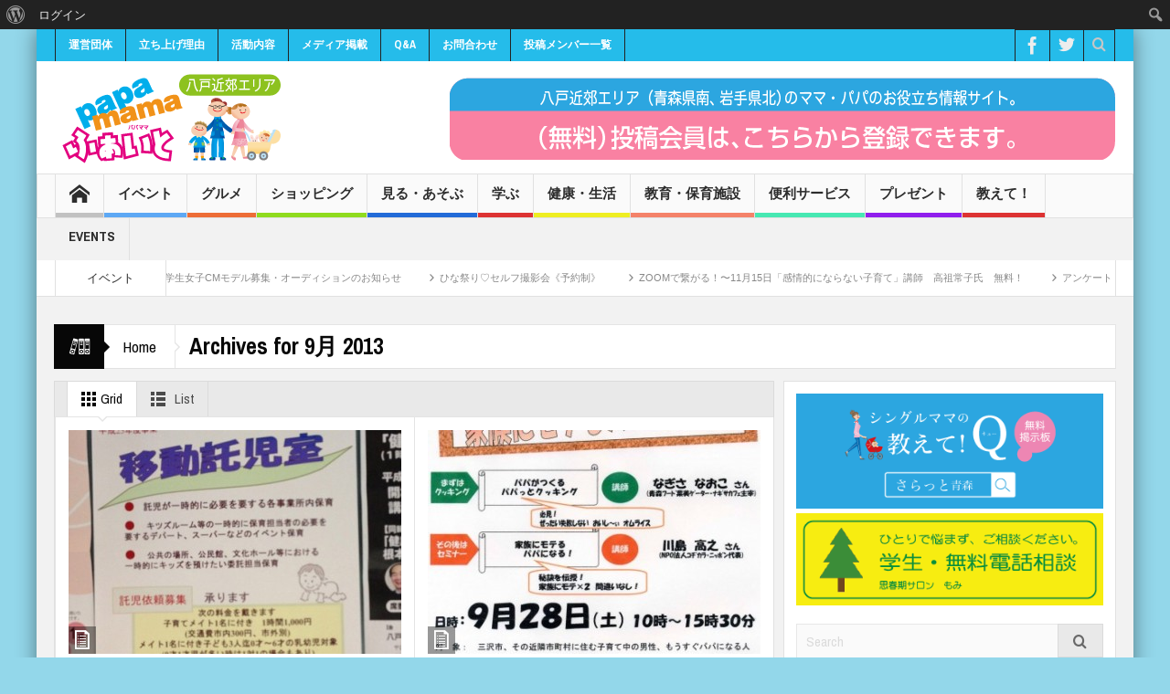

--- FILE ---
content_type: text/html; charset=UTF-8
request_url: https://papamama-fight.com/archives/date/2013/09
body_size: 21027
content:
<!DOCTYPE html>
<!--[if lt IE 7]>      <html class="no-js lt-ie9 lt-ie8 lt-ie7" lang="ja" prefix="og: http://ogp.me/ns#"> <![endif]-->
<!--[if IE 7]>         <html class="no-js lt-ie9 lt-ie8" lang="ja" prefix="og: http://ogp.me/ns#"> <![endif]-->
<!--[if IE 8]>         <html class="no-js lt-ie9" lang="ja" prefix="og: http://ogp.me/ns#"> <![endif]-->
<!--[if gt IE 8]><!--> <html class="no-js" lang="ja" prefix="og: http://ogp.me/ns#"> <!--<![endif]-->
    <head>
	<meta charset="UTF-8" />
	<meta http-equiv="X-UA-Compatible" content="IE=edge,chrome=1">
	<link rel="profile" href="http://gmpg.org/xfn/11">
	<link rel="pingback" href="https://papamama-fight.com/xmlrpc.php" />
	
	<title>9月 2013 - 八戸・三沢・十和田エリアの子育て・こども・育児情報サイト「パパママふぁいと八戸」</title>
		<meta name="viewport" content="width=device-width, initial-scale=1, maximum-scale=1">
	    		<link rel="shortcut icon" href="https://papamama-fight.com/wp-content/uploads/2014/12/fabikon.png" />
			<link rel="apple-touch-icon" href="https://papamama-fight.com/wp-content/themes/multinews/apple-touch-icon-precomposed.png" />
		
	
		<!--[if lt IE 9]>
	<script src="https://papamama-fight.com/wp-content/themes/multinews/framework/helpers/js/html5.js"></script>
	<script src="https://papamama-fight.com/wp-content/themes/multinews/framework/helpers/js/IE9.js"></script>
	<![endif]-->

<!-- This site is optimized with the Yoast SEO plugin v3.1.1 - https://yoast.com/wordpress/plugins/seo/ -->
<meta name="robots" content="noindex,follow"/>
<link rel="canonical" href="https://papamama-fight.com/archives/date/2013/09" />
<meta property="og:locale" content="ja_JP" />
<meta property="og:type" content="object" />
<meta property="og:title" content="9月 2013 - 八戸・三沢・十和田エリアの子育て・こども・育児情報サイト「パパママふぁいと八戸」" />
<meta property="og:url" content="https://papamama-fight.com/archives/date/2013/09" />
<meta property="og:site_name" content="八戸・三沢・十和田エリアの子育て・こども・育児情報サイト「パパママふぁいと八戸」" />
<!-- / Yoast SEO plugin. -->

<link rel="alternate" type="application/rss+xml" title="八戸・三沢・十和田エリアの子育て・こども・育児情報サイト「パパママふぁいと八戸」 &raquo; フィード" href="https://papamama-fight.com/feed" />
<link rel="alternate" type="application/rss+xml" title="八戸・三沢・十和田エリアの子育て・こども・育児情報サイト「パパママふぁいと八戸」 &raquo; コメントフィード" href="https://papamama-fight.com/comments/feed" />
<!-- This site is powered by Shareaholic - https://shareaholic.com -->
<script type='text/javascript' data-cfasync='false'>
  //<![CDATA[
    _SHR_SETTINGS = {"endpoints":{"local_recs_url":"https:\/\/papamama-fight.com\/wp-admin\/admin-ajax.php?action=shareaholic_permalink_related","share_counts_url":"https:\/\/papamama-fight.com\/wp-admin\/admin-ajax.php?action=shareaholic_share_counts_api"}};
  //]]>
</script>
<script type='text/javascript' data-cfasync='false'
        src='//apps.shareaholic.com/assets/pub/shareaholic.js'
        data-shr-siteid='fc4a9312d4ab649b9b5960e97e03eb39' async='async' >
</script>

<!-- Shareaholic Content Tags -->
<meta name='shareaholic:site_name' content='八戸・三沢・十和田エリアの子育て・こども・育児情報サイト「パパママふぁいと八戸」' />
<meta name='shareaholic:language' content='ja' />
<meta name='shareaholic:article_visibility' content='private' />
<meta name='shareaholic:site_id' content='fc4a9312d4ab649b9b5960e97e03eb39' />
<meta name='shareaholic:wp_version' content='8.6.5' />

<!-- Shareaholic Content Tags End -->
<link rel='stylesheet' id='login_theme_style-css'  href='https://papamama-fight.com/wp-content/plugins/login-theme/css/style.css?ver=4.0.1' type='text/css' media='all' />
<link rel='stylesheet' id='wp-color-picker-css'  href='https://papamama-fight.com/wp-admin/css/color-picker.min.css?ver=4.0.1' type='text/css' media='all' />
<link rel='stylesheet' id='ParaAdmin-css'  href='https://papamama-fight.com/wp-content/plugins/login-theme/ParaAdmin/css/ParaAdmin.css?ver=4.0.1' type='text/css' media='all' />
<link rel='stylesheet' id='open-sans-css'  href='//fonts.googleapis.com/css?family=Open+Sans%3A300italic%2C400italic%2C600italic%2C300%2C400%2C600&#038;subset=latin%2Clatin-ext&#038;ver=4.0.1' type='text/css' media='all' />
<link rel='stylesheet' id='dashicons-css'  href='https://papamama-fight.com/wp-includes/css/dashicons.min.css?ver=4.0.1' type='text/css' media='all' />
<link rel='stylesheet' id='admin-bar-css'  href='https://papamama-fight.com/wp-includes/css/admin-bar.min.css?ver=4.0.1' type='text/css' media='all' />
<link rel='stylesheet' id='SmallArchives-css'  href='https://papamama-fight.com/wp-content/plugins/small-archives/small-archives.css?ver=4.0.1' type='text/css' media='all' />
<link rel='stylesheet' id='bbp-default-css'  href='https://papamama-fight.com/wp-content/plugins/bbpress/templates/default/css/bbpress.css?ver=2.5.8-5815' type='text/css' media='screen' />
<link rel='stylesheet' id='bp-admin-bar-css'  href='https://papamama-fight.com/wp-content/plugins/buddypress/bp-core/css/admin-bar.min.css?ver=2.5.2' type='text/css' media='all' />
<link rel='stylesheet' id='bp-parent-css-css'  href='https://papamama-fight.com/wp-content/themes/multinews/css/buddypress.css?ver=2.5.2' type='text/css' media='screen' />
<link rel='stylesheet' id='contact-form-7-css'  href='https://papamama-fight.com/wp-content/plugins/contact-form-7/includes/css/styles.css?ver=4.1.2' type='text/css' media='all' />
<link rel='stylesheet' id='ts_fab_css-css'  href='https://papamama-fight.com/wp-content/plugins/fancier-author-box/css/ts-fab.min.css?ver=1.4' type='text/css' media='all' />
<link rel='stylesheet' id='main-css'  href='https://papamama-fight.com/wp-content/themes/multinews/css/main.css?ver=4.0.1' type='text/css' media='all' />
<link rel='stylesheet' id='plugins-css'  href='https://papamama-fight.com/wp-content/themes/multinews/css/plugins.min.css?ver=4.0.1' type='text/css' media='all' />
<link rel='stylesheet' id='multinews-style-css'  href='https://papamama-fight.com/wp-content/themes/multinews/style.css?ver=1.0' type='text/css' media='all' />
<link rel='stylesheet' id='responsive-css'  href='https://papamama-fight.com/wp-content/themes/multinews/css/media.css?ver=4.0.1' type='text/css' media='all' />
<link rel='stylesheet' id='wordpress-popular-posts-css'  href='https://papamama-fight.com/wp-content/plugins/wordpress-popular-posts/style/wpp.css?ver=3.3.4' type='text/css' media='all' />
<link rel='stylesheet' id='tablepress-default-css'  href='https://papamama-fight.com/wp-content/tablepress-combined.min.css?ver=1' type='text/css' media='all' />
<link rel='stylesheet' id='js_composer_custom_css-css'  href='https://papamama-fight.com/wp-content/uploads/js_composer/custom.css?ver=4.3.4' type='text/css' media='screen' />
<link rel='stylesheet' id='redux-google-fonts-css'  href='https://fonts.googleapis.com/css?family=Archivo+Narrow%3A400%2C700%2C400italic%2C700italic&#038;ver=1550801706' type='text/css' media='all' />
<link rel='stylesheet' id='jetpack_css-css'  href='https://papamama-fight.com/wp-content/plugins/jetpack/css/jetpack.css?ver=3.4.6' type='text/css' media='all' />
<script type='text/javascript' src='https://papamama-fight.com/wp-includes/js/jquery/jquery.js?ver=1.11.1'></script>
<script type='text/javascript' src='https://papamama-fight.com/wp-includes/js/jquery/jquery-migrate.min.js?ver=1.2.1'></script>
<script type='text/javascript' src='https://papamama-fight.com/wp-content/plugins/login-theme/js/scripts.js?ver=4.0.1'></script>
<script type='text/javascript' src='https://papamama-fight.com/wp-content/plugins/login-theme/ParaAdmin/js/ParaAdmin.js?ver=4.0.1'></script>
<script type='text/javascript'>
/* <![CDATA[ */
var BP_Confirm = {"are_you_sure":"\u672c\u5f53\u306b\u3044\u3044\u3067\u3059\u304b ?"};
/* ]]> */
</script>
<script type='text/javascript' src='https://papamama-fight.com/wp-content/plugins/buddypress/bp-core/js/confirm.min.js?ver=2.5.2'></script>
<script type='text/javascript' src='https://papamama-fight.com/wp-content/plugins/buddypress/bp-core/js/widget-members.min.js?ver=2.5.2'></script>
<script type='text/javascript' src='https://papamama-fight.com/wp-content/plugins/buddypress/bp-core/js/jquery-query.min.js?ver=2.5.2'></script>
<script type='text/javascript' src='https://papamama-fight.com/wp-content/plugins/buddypress/bp-core/js/jquery-cookie.min.js?ver=2.5.2'></script>
<script type='text/javascript' src='https://papamama-fight.com/wp-content/plugins/buddypress/bp-core/js/jquery-scroll-to.min.js?ver=2.5.2'></script>
<script type='text/javascript'>
/* <![CDATA[ */
var BP_DTheme = {"accepted":"\u627f\u8a8d\u6e08","close":"\u9589\u3058\u308b","comments":"\u30b3\u30e1\u30f3\u30c8","leave_group_confirm":"\u672c\u5f53\u306b\u3053\u306e\u30b0\u30eb\u30fc\u30d7\u304b\u3089\u96e2\u8131\u3057\u307e\u3059\u304b ?","mark_as_fav":"\u304a\u6c17\u306b\u5165\u308a","my_favs":"\u308f\u305f\u3057\u306e\u304a\u6c17\u306b\u5165\u308a","rejected":"\u62d2\u5426\u6e08\u307f","remove_fav":"\u304a\u6c17\u306b\u5165\u308a\u304b\u3089\u524a\u9664","show_all":"\u3059\u3079\u3066\u3092\u898b\u308b","show_all_comments":"\u3053\u306e\u30b9\u30ec\u30c3\u30c9\u306e\u3059\u3079\u3066\u306e\u30b3\u30e1\u30f3\u30c8\u3092\u898b\u308b","show_x_comments":"%d\u4ef6\u306e\u30b3\u30e1\u30f3\u30c8\u3092\u3059\u3079\u3066\u8868\u793a","unsaved_changes":"\u30d7\u30ed\u30d5\u30a3\u30fc\u30eb\u306b\u4fdd\u5b58\u3055\u308c\u3066\u3044\u306a\u5909\u66f4\u304c\u3042\u308a\u307e\u3059\u3002\u3053\u306e\u30da\u30fc\u30b8\u304b\u3089\u79fb\u52d5\u3059\u308b\u3068\u3001\u5909\u66f4\u304c\u3059\u3079\u3066\u5931\u308f\u308c\u307e\u3059\u3002","view":"\u8868\u793a"};
/* ]]> */
</script>
<script type='text/javascript' src='https://papamama-fight.com/wp-content/plugins/buddypress/bp-templates/bp-legacy/js/buddypress.min.js?ver=2.5.2'></script>
<script type='text/javascript' src='https://papamama-fight.com/wp-content/plugins/fancier-author-box/js/ts-fab.min.js?ver=1.4'></script>
<link rel="EditURI" type="application/rsd+xml" title="RSD" href="https://papamama-fight.com/xmlrpc.php?rsd" />
<link rel="wlwmanifest" type="application/wlwmanifest+xml" href="https://papamama-fight.com/wp-includes/wlwmanifest.xml" /> 
<meta name="generator" content="WordPress 4.0.1" />

	<script type="text/javascript">var ajaxurl = 'https://papamama-fight.com/wp-admin/admin-ajax.php';</script>

	<style>
	.ts-fab-list li a { background-color: #e9e9e9; border: 1px solid #e9e9e9; color: #25bcea; }
	.ts-fab-list li.active a { background-color: #25bcea; border: 1px solid #25bcea; color: #fff; }
	.ts-fab-tab { background-color: #f9f9f9; border: 2px solid #25bcea; color: #555; }
	</style>
	<script type="text/javascript">
	window._wp_rp_static_base_url = 'https://wprp.zemanta.com/static/';
	window._wp_rp_wp_ajax_url = "https://papamama-fight.com/wp-admin/admin-ajax.php";
	window._wp_rp_plugin_version = '3.6.4';
	window._wp_rp_post_id = '1378';
	window._wp_rp_num_rel_posts = '6';
	window._wp_rp_thumbnails = true;
	window._wp_rp_post_title = '%E7%A7%BB%E5%8B%95%E8%A8%97%E5%85%90%E5%AE%A4%E3%82%92%E7%99%BA%E8%A6%8B%EF%BC%81%E3%80%80%E3%81%93%E3%82%8C%E3%81%AF%E3%80%81%E3%81%99%E3%81%94%E3%81%8F%E3%81%84%E3%81%84%EF%BC%81%E3%82%B5%E3%83%BC%E3%83%93%E3%82%B9%E3%81%A0%E3%81%AD%E3%80%82%EF%BC%91%E6%99%82%E9%96%93%E3%80%801%2C000%E5%86%86%EF%BC%81%EF%BC%81';
	window._wp_rp_post_tags = ['%E5%81%A5%E5%BA%B7%E3%83%BB%E7%94%9F%E6%B4%BB', '1000', 'span'];
	window._wp_rp_promoted_content = true;
</script>
<link rel="stylesheet" href="https://papamama-fight.com/wp-content/plugins/wordpress-23-related-posts-plugin/static/themes/vertical-m.css?version=3.6.4" />

<link rel='dns-prefetch' href='//i0.wp.com'>
<link rel='dns-prefetch' href='//i1.wp.com'>
<link rel='dns-prefetch' href='//i2.wp.com'>
<style type='text/css'>img#wpstats{display:none}</style><meta name="generator" content="Powered by Visual Composer - drag and drop page builder for WordPress."/>
<!--[if IE 8]><link rel="stylesheet" type="text/css" href="https://papamama-fight.com/wp-content/plugins/js_composer/assets/css/vc-ie8.css" media="screen"><![endif]--><style>.simplemap img{max-width:none !important;padding:0 !important;margin:0 !important;}.staticmap,.staticmap img{max-width:100% !important;height:auto !important;}.simplemap .simplemap-content{display:none;}</style>
<script>var google_map_api_key = "AIzaSyBs4PlpV8QNXvV4kx8tNuDMYf7MsegFWlQ";</script><style type="text/css" media="print">#wpadminbar { display:none; }</style>
<style type="text/css" media="screen">
	html { margin-top: 32px !important; }
	* html body { margin-top: 32px !important; }
	@media screen and ( max-width: 782px ) {
		html { margin-top: 46px !important; }
		* html body { margin-top: 46px !important; }
	}
</style>

<!-- BEGIN GADWP v5.3.2 Universal Analytics - https://deconf.com/google-analytics-dashboard-wordpress/ -->
<script>
(function(i,s,o,g,r,a,m){i['GoogleAnalyticsObject']=r;i[r]=i[r]||function(){
	(i[r].q=i[r].q||[]).push(arguments)},i[r].l=1*new Date();a=s.createElement(o),
	m=s.getElementsByTagName(o)[0];a.async=1;a.src=g;m.parentNode.insertBefore(a,m)
})(window,document,'script','https://www.google-analytics.com/analytics.js','ga');
  ga('create', 'UA-116675903-1', 'auto');
  ga('send', 'pageview');
</script>
<!-- END GADWP Universal Analytics -->
<style type="text/css" title="dynamic-css" class="options-output">.entry-crumbs,.entry-crumbs .vbreadcrumb>a,.cat-slider-nav-title,.f-tabbed-head li a.current,.media-main-content .f-tabbed-head li.active a span,.media-main-content .f-tabbed-head li a:hover span,.media-main-content .f-tabbed-head li.active a,.media-main-content .f-tabbed-head li a:hover,.f-tabbed-head li.active a,.f-tabbed-head li a:hover,.cat-grid li h2 a,header.block-title h2 a,header.block-title h2,.sidebar a:hover,.secondary-sidebar a:hover,.main-container a:hover,.sidebar .post-list li h2 a:hover,.secondary-sidebar .post-list li h2 a:hover,.nb1 ul li h2 a:hover,.nb2 .first-item h2 a:hover,.nb3 .first-item h2 a:hover,.nb4 .first-item h2 a:hover,.nb5 .first-item h2 a:hover,.nb6 ul li h2 a:hover,.nb3 ul li h2 a:hover,.nb4 ul li h2 a:hover,.nb2 ul li h2 a:hover,.nb5 ul li h2 a:hover,ul.f-tabbed-list li h2 a:hover,.scroller .owl-next:hover:after,.scroller .owl-prev:hover:before,.sidebar .widget_categories li:hover,.sidebar .widget_categories li:hover a,.secondary-sidebar .widget_categories li:hover,.secondary-sidebar .widget_categories li:hover a,.scroller2 .owl-next:hover:after,.scroller2 .owl-prev:hover:before,.mom-related-posts li:hover h2 a,ul.widget-tabbed-header li a.current,.secondary-sidebar .post-list li .read-more-link,ul.mom_tabs li a.current,ul.mom_tabs li a:hover,.accordion h2.active .acch_arrows:before,.accordion h2.active .acch_arrows:before,.accordion h2.active .acch_numbers,.accordion h2.active .acch_pm:before,ul.mom_tabs li a.current,ul.mom_tabs li a:hover,.tabs_v3 ul.mom_tabs li a.current,.toggle_active h4.toggle_title,.cat-slider-mpop ul li h2 a,.blog-post-big h2 a,.blog-post h2 a,.cat-list li h2 a,ul.widget-tabbed-header li a:hover,ul.widget-tabbed-header li a.current,.pagination span,h1.entry-title,.entry-content-data .post-thumbnail .img-toggle,a:hover,.sidebar .post-list li h2 a:hover,.secondary-sidebar .post-list li h2 a:hover,.nb1 ul li h2 a:hover,.nb2 .first-item h2 a:hover,.nb3 .first-item h2 a:hover,.nb4 .first-item h2 a:hover,.nb5 .first-item h2 a:hover,.nb6 ul li h2 a:hover,.nb3 ul li h2 a:hover,.nb4 ul li h2 a:hover,.nb2 ul li h2 a:hover,.nb5 ul li h2 a:hover,ul.f-tabbed-list li h2 a:hover,.scroller .owl-next:hover:after,.scroller .owl-prev:hover:before,.sidebar .widget_categories li:hover,.sidebar .widget_categories li:hover a,.secondary-sidebar .widget_categories li:hover,.secondary-sidebar .widget_categories li:hover a,.scroller2 .owl-next:hover:after,.scroller2 .owl-prev:hover:before,.mom-related-posts li:hover h2 a,.author-bio-name a,ol.nb-tabbed-head li.active a,.dropcap, .entry-crumbs,.entry-crumbs .vbreadcrumb>a,.f-tabbed-head li a.current,.media-main-content .f-tabbed-head li.active a span,.media-main-content .f-tabbed-head li a:hover span,.media-main-content .f-tabbed-head li.active a,.media-main-content .f-tabbed-head li a:hover,.f-tabbed-head li.active a,.f-tabbed-head li a:hover,.f-tabbed-head li a.current,.media-main-content .f-tabbed-head li.active a span,.media-main-content .f-tabbed-head li a:hover span,.media-main-content .f-tabbed-head li.active a,.media-main-content .f-tabbed-head li a:hover,.f-tabbed-head li.active a,.f-tabbed-head li a:hover,.weather-page-head,header.block-title h2 a,header.block-title h2,.sidebar a:hover,.secondary-sidebar a:hover,.main-container a:hover,.sidebar .post-list li h2 a:hover,.secondary-sidebar .post-list li h2 a:hover,.nb1 ul li h2 a:hover,.nb2 .first-item h2 a:hover,.nb3 .first-item h2 a:hover,.nb4 .first-item h2 a:hover,.nb5 .first-item h2 a:hover,.nb6 ul li h2 a:hover,.nb3 ul li h2 a:hover,.nb4 ul li h2 a:hover,.nb2 ul li h2 a:hover,.nb5 ul li h2 a:hover,ul.f-tabbed-list li h2 a:hover,.scroller .owl-next:hover:after,.scroller .owl-prev:hover:before,.sidebar .widget_categories li:hover,.sidebar .widget_categories li:hover a,.secondary-sidebar .widget_categories li:hover,.secondary-sidebar .widget_categories li:hover a,.scroller2 .owl-next:hover:after,.scroller2 .owl-prev:hover:before,.mom-related-posts li:hover h2 a,ul.widget-tabbed-header li a.current,.secondary-sidebar .post-list li .read-more-link,ul.mom_tabs li a.current,ul.mom_tabs li a:hover,.accordion h2.active .acch_arrows:before,.accordion h2.active .acch_arrows:before,.accordion h2.active .acch_numbers,.accordion h2.active .acch_pm:before,ul.mom_tabs li a.current,ul.mom_tabs li a:hover,.tabs_v3 ul.mom_tabs li a.current,.toggle_active h4.toggle_title,ul.products li .mom_product_details .price,.star-rating,.star-rating,.main_tabs .tabs li.active>a,.blog-post-big h2 a,.blog-post h2 a,.cat-list li h2 a,ol.nb-tabbed-head li.active a,.dropcap, a:hover, .mom-archive ul li ul li a:hover, header.block-title h2 a, header.block-title h2, .error-page .search-form .esearch-submit, .post-list .star-rating, .star-rating, .entry-content-data .story-highlights h4, .entry-content-data .story-highlights ul li:hover a:before, .bbp-body .bbp-forum-title, .mom-main-color, .site-content  .mom-main-color, .bbp-forum-freshness .bbp-author-name, .mom-bbp-topic-data .bbp-topic-permalink, .bbp-topics .bbp-author-name, .bbp-pagination-links span.current, .mom-main-color a, #buddypress div#item-header div#item-meta a, #buddypress div.item-list-tabs ul li span, #buddypress div#object-nav.item-list-tabs ul li.selected a, #buddypress div#object-nav.item-list-tabs ul li.current a, #buddypress div#subnav.item-list-tabs ul li.selected a, #buddypress div#subnav.item-list-tabs ul li.current a, .entry-crumbs a{color:#070707;}.entry-crumbs .crumb-icon,.sidebar .widget_archive li:hover a:before,.widget_archive li:hover a:before,.widget_pages li:hover a:before,.widget_meta li:hover a:before,.widget_categories li:hover a:before,.accordion h2.active:before,.accordion h2:hover:before,a.mom_button,.mom_iconbox_square,.mom_iconbox_circle,.toggle_active:before,.cat-slider-nav ul li.activeSlide,.cat-slider-nav ul li:hover,.top-cat-slider-nav ul li:hover,a.read-more,.cat-slider-nav ul li.activeSlide:after,.cat-slider-nav ul li:hover:after,.cat-slider-nav ul li.activeSlide:before,.cat-slider-nav ul li:hover:before,.top-cat-slider-nav ul li:hover:after,.top-cat-slider-nav ul li:hover:before,.button,.mom_button,input[type="submit"],button[type="submit"],a.read-more,.brmenu .nav-button.nav-cart span.numofitems, .entry-crumbs .crumb-icon,.weather-page-icon,.weather-switch-tabs .w-unit.selected,.sidebar .widget_archive li:hover a:before,.media-cat-filter ul>li:hover>a:before,.widget_archive li:hover a:before,.widget_pages li:hover a:before,.widget_meta li:hover a:before,.widget_categories li:hover a:before,.accordion h2.active:before,.accordion h2:hover:before,a.mom_button,.mom_iconbox_square,.mom_iconbox_circle,.toggle_active:before,button,input[type="button"],input[type="reset"],input[type="submit"],.woocommerce .widget_price_filter .ui-slider .ui-slider-handle,.woocommerce-page .widget_price_filter .ui-slider .ui-slider-handle,a.read-more,.brmenu .nav-button.nav-cart span.numofitems, .widget ul:not(.widget-tabbed-header):not(.social-counter):not(.social-widget):not(.latest-comment-list):not(.npwidget):not(.post-list):not(.twiter-list):not(.user-login-links):not(.login-links):not(.product_list_widget):not(.twiter-buttons):not(.w-co-w)>li:hover>a:before,.sidebar .widget_archive li:hover a:before,.media-cat-filter ul>li:hover>a:before,.widget_archive li:hover a:before,.widget_pages li:hover a:before,.widget_meta li:hover a:before,.widget_categories li:hover a:before,.widget_nav_menu ul li a:hover:before, .mom-archive ul li ul li a:before{background-color:#070707;}.cat-slider-nav ul li.activeSlide,.cat-slider-nav ul li:hover,.top-cat-slider-nav ul li:hover,.cat-slider-nav ul li.activeSlide+li,.cat-slider-nav ul li:hover+li,.top-cat-slider-nav ul li:hover+li, .tagcloud a:hover, .mom_quote .quote-arrow, .toggle_active:before, .mom_quote{border-color:#070707;}.cat-slider-nav ul li.activeSlide h2:before,.cat-slider-nav ul li:hover h2:before,.top-cat-slider-nav ul li:hover h2:before, .rtl .entry-crumbs .crumb-icon:before{border-right-color:#070707;}.entry-crumbs .crumb-icon:before, .weather-page-icon:before, .entry-crumbs .crumb-icon:before{border-left-color:#070707;}body{color:#000000;}.top-bar, ul.top-menu li ul li:hover, .ajax-search-results a:hover{background:#25bcea;}.top-bar{border-color:#ffffff;}ul.top-menu li a,.mobile-menu li a,.ajax-search-results a h2{color:#ffffff;}ul.top-social-icon li:hover, ul.top-menu li.current-menu-item, ul.top-menu li:hover, .mobile-menu .mobile-menu-icon:hover, .mobile-menu .mobile-menu-icon.dl-active, ul.top-menu > li ul.sub-menu, div.search-dropdown, .ajax-search-results{background:#f76c6c;}footer.footer,footer.footer{background-color:#25bcea;}footer.footer{border-top:0px solid #f76c6c;border-bottom:0px solid #f76c6c;border-left:0px solid #f76c6c;border-right:0px solid #f76c6c;}footer.footer .footer-widget{color:#ffffff;}footer.footer .footer-widget a{color:#ffffff;}footer.footer .footer-widget a:hover{color:#f76c6c;}footer.footer .footer-widget, footer.footer .footer-widget:first-child{border-color:#ffffff;}.footer-bottom{background:#ffffff;}ul.footer-bottom-menu{border-top:0px solid inherit;border-bottom:0px solid inherit;border-left:0px solid inherit;border-right:0px solid inherit;}body,body{background-color:#93d7ea;}ul.top-menu li, ul.top-social-icon li.top-search div input, ul.main-menu li, .breaking-news .breaking-title, .section-header, footer.show-more a, .def-slider-desc, .f-tabbed-head li a, .scroller ul li .entry-meta, .secondary-sidebar .post-list li .read-more-link, .widget-tab .post-list li .entry-meta, .tagcloud a, .sidebar .social-counter, ul.widget-tabbed-header li a, ul.latest-comment-list li cite, ul.latest-comment-list li time, .login-widget input[type="text"], .login-widget input[type="password"], input[type="button"], input[type="reset"], input[type="submit"], input[type="email"], .login-pwd-wrap span, .login-widget .login-button, ul.login-links li a, .login-widget label, .first-weather time.weather-date, .first-weather .weather-result span, .w-item-title, .w-item-content ul li, .poll-widget ul li .poll-title, .poll-widget p, .poll-widget ul li small, .poll-widget ul li button.poll-vote, ul.twiter-list, .sidebar .widget_categories, .sidebar .widget_archive, .secondary-sidebar .widget_categories, .search-form .search-field, .footer .newsletter .nsf, .footer .newsletter .nsb, footer.footer, .footer-menu, .footer-bottom, ol.nb-tabbed-head li a, .nb2 ul li.show-more a, .cat-slider-nav-title, .cat-slider-pop, .entry-crumbs, .entry-content-data .story-highlights ul li, .entry-tag-links, .mom-share-buttons a, .mom-share-post .sh_arrow, .post-nav-links, .author-bio-name a, .comment-list .single-comment cite, .comment-list .single-comment time, .comment-list .single-comment .comment-reply-link, .media-sort-title, .media-cat-filter li, .weather-switch-tabs a, .t-w-title .weather-date, .weather-results-status, .find-weather-box, .adv-search-form label, .adv-search-form .submit, .ajax-search-results a, .mom-megamenu .view-all-link, .widget_pages li, .widget_meta li, .widget_recent_comments li, .widget_recent_entries li, .widget_rss li, .span.blog-timeline-date, .blog-timeline-more, .user-login-links li a, .nsd, .mom-reveiw-system .review-header h2, .today_date, a.read-more, button, .pagination, h1, h2, h3, h4, h5, h6, input[type="text"], textarea, select, .not-valid-city, .entry-content blockquote, ul.mom_tabs li a, .media-cat-filter li, .widget_archive li, .widget_nav_menu ul a, .mobile-menu li a, .device-menu-holder, #navigation .device-menu li.menu-item > a, .section-header h1.section-title2, section-header span.mom-sub-title, .mom-reveiw-system .review-circle .circle .val, .mom-reveiw-system .review-circles .review-circle, .mom-reveiw-system .score-wrap .review-circle, .review-footer .total-votes, .rs-smaller_than_default.mom-reveiw-system .stars-cr, .review-summary .review-score .score-wrap.stars-score .score-title, .mom-reveiw-system .review-summary .review-score .score, .rs-smaller_than_default.mom-reveiw-system .mom-bar .mb-inner .cr, .mom-reveiw-system .mom-bar .mb-score, .mom-reveiw-system .review-summary .review-score .score-wrap, footer.author-box-footer span, .weather-switch-tabs label, .main_tabs .tabs a, .wp-caption-text, th, .bbp-forum-info, .bbp-forums li, #bbpress-forums .mom-bbp-content, .bbp-topics li, .bbp-pagination, .mom-main-font, .widget_display_stats, #buddypress div.item-list-tabs ul, #buddypress button, #buddypress a.button, #buddypress input[type=submit],#buddypress input[type=button], #buddypress input[type=reset], #buddypress ul.button-nav li a,#buddypress div.generic-button a,#buddypress .comment-reply-link,a.bp-title-button, #buddypress .activity-list li.load-more, #buddypress .activity-list li.load-newest, .widget.buddypress ul.item-list, .bp-login-widget-user-links, .vid-box-nav li h2, .chat-author, .photo-credit, .wp-polls-form{font-family:Archivo Narrow;font-weight:normal;}
		                    body
							.mom-megamenu .sub-mom-megamenu2 ul li h2 a,
							.mom-megamenu .sub-mom-megamenu ul li h2 a,
							ul.webticker li h4,
							.entry-meta a,
							.entry-meta,
							.review-widget li .rev-title,
							.review-widget li small,
							.widget_rss .rss-date{font-family:Arial, Helvetica, sans-serif;font-weight:normal;}</style>	<style type="text/css" class="multinews-custom-dynamic-css">
				header.block-title h2 a, header.block-title h2, .section-header h2.section-title a, .section-header h2.section-title{
			color: ;
		}
				.widget-title h2{
			color: ;
		}
				.header-wrap > .inner,
		.header-wrap{
			line-height: 122px;
			height: 122px;
		}
						body {
			background: #93d7ea;
		}
					
								



                                            	section.news-box.cat_19 header.block-title h2 a, 
	section.news-box.cat_19 header.block-title h2,
	.f-tabbed-head li.cat_19.active a,
	.f-tabbed-head li.cat_19 a.current,
	.f-tabbed-head li.cat_19 a:hover,
	.f-tabbed-body.cat_19 ul.f-tabbed-list li h2 a:hover,
	section.news-box.cat_19 footer.show-more a:hover,
    section.news-box.cat_19 .nb1 ul li h2 a:hover, 
    section.news-box.cat_19 .nb2 .first-item h2 a:hover, 
    section.news-box.cat_19 .nb3 .first-item h2 a:hover, 
    section.news-box.cat_19 .nb4 .first-item h2 a:hover, 
    section.news-box.cat_19 .nb5 .first-item h2 a:hover, 
    section.news-box.cat_19 .nb6 ul li h2 a:hover, 
    section.news-box.cat_19 .nb3 ul li h2 a:hover, 
    section.news-box.cat_19 .nb4 ul li h2 a:hover, 
    section.news-box.cat_19 .nb2 ul li h2 a:hover, 
    section.news-box.cat_19 .nb5 ul li h2 a:hover, 
    .section .feature-tabbed.cat_19 ul.f-tabbed-list li h2 a:hover,
    .nip-box.cat_19 header.block-title h2{
	    color: ;
	}
		section.news-box.cat_4 header.block-title h2 a, 
	section.news-box.cat_4 header.block-title h2,
	.f-tabbed-head li.cat_4.active a,
	.f-tabbed-head li.cat_4 a.current,
	.f-tabbed-head li.cat_4 a:hover,
	.f-tabbed-body.cat_4 ul.f-tabbed-list li h2 a:hover,
	section.news-box.cat_4 footer.show-more a:hover,
    section.news-box.cat_4 .nb1 ul li h2 a:hover, 
    section.news-box.cat_4 .nb2 .first-item h2 a:hover, 
    section.news-box.cat_4 .nb3 .first-item h2 a:hover, 
    section.news-box.cat_4 .nb4 .first-item h2 a:hover, 
    section.news-box.cat_4 .nb5 .first-item h2 a:hover, 
    section.news-box.cat_4 .nb6 ul li h2 a:hover, 
    section.news-box.cat_4 .nb3 ul li h2 a:hover, 
    section.news-box.cat_4 .nb4 ul li h2 a:hover, 
    section.news-box.cat_4 .nb2 ul li h2 a:hover, 
    section.news-box.cat_4 .nb5 ul li h2 a:hover, 
    .section .feature-tabbed.cat_4 ul.f-tabbed-list li h2 a:hover,
    .nip-box.cat_4 header.block-title h2{
	    color: ;
	}
		section.news-box.cat_8 header.block-title h2 a, 
	section.news-box.cat_8 header.block-title h2,
	.f-tabbed-head li.cat_8.active a,
	.f-tabbed-head li.cat_8 a.current,
	.f-tabbed-head li.cat_8 a:hover,
	.f-tabbed-body.cat_8 ul.f-tabbed-list li h2 a:hover,
	section.news-box.cat_8 footer.show-more a:hover,
    section.news-box.cat_8 .nb1 ul li h2 a:hover, 
    section.news-box.cat_8 .nb2 .first-item h2 a:hover, 
    section.news-box.cat_8 .nb3 .first-item h2 a:hover, 
    section.news-box.cat_8 .nb4 .first-item h2 a:hover, 
    section.news-box.cat_8 .nb5 .first-item h2 a:hover, 
    section.news-box.cat_8 .nb6 ul li h2 a:hover, 
    section.news-box.cat_8 .nb3 ul li h2 a:hover, 
    section.news-box.cat_8 .nb4 ul li h2 a:hover, 
    section.news-box.cat_8 .nb2 ul li h2 a:hover, 
    section.news-box.cat_8 .nb5 ul li h2 a:hover, 
    .section .feature-tabbed.cat_8 ul.f-tabbed-list li h2 a:hover,
    .nip-box.cat_8 header.block-title h2{
	    color: ;
	}
		section.news-box.cat_10 header.block-title h2 a, 
	section.news-box.cat_10 header.block-title h2,
	.f-tabbed-head li.cat_10.active a,
	.f-tabbed-head li.cat_10 a.current,
	.f-tabbed-head li.cat_10 a:hover,
	.f-tabbed-body.cat_10 ul.f-tabbed-list li h2 a:hover,
	section.news-box.cat_10 footer.show-more a:hover,
    section.news-box.cat_10 .nb1 ul li h2 a:hover, 
    section.news-box.cat_10 .nb2 .first-item h2 a:hover, 
    section.news-box.cat_10 .nb3 .first-item h2 a:hover, 
    section.news-box.cat_10 .nb4 .first-item h2 a:hover, 
    section.news-box.cat_10 .nb5 .first-item h2 a:hover, 
    section.news-box.cat_10 .nb6 ul li h2 a:hover, 
    section.news-box.cat_10 .nb3 ul li h2 a:hover, 
    section.news-box.cat_10 .nb4 ul li h2 a:hover, 
    section.news-box.cat_10 .nb2 ul li h2 a:hover, 
    section.news-box.cat_10 .nb5 ul li h2 a:hover, 
    .section .feature-tabbed.cat_10 ul.f-tabbed-list li h2 a:hover,
    .nip-box.cat_10 header.block-title h2{
	    color: ;
	}
		section.news-box.cat_3 header.block-title h2 a, 
	section.news-box.cat_3 header.block-title h2,
	.f-tabbed-head li.cat_3.active a,
	.f-tabbed-head li.cat_3 a.current,
	.f-tabbed-head li.cat_3 a:hover,
	.f-tabbed-body.cat_3 ul.f-tabbed-list li h2 a:hover,
	section.news-box.cat_3 footer.show-more a:hover,
    section.news-box.cat_3 .nb1 ul li h2 a:hover, 
    section.news-box.cat_3 .nb2 .first-item h2 a:hover, 
    section.news-box.cat_3 .nb3 .first-item h2 a:hover, 
    section.news-box.cat_3 .nb4 .first-item h2 a:hover, 
    section.news-box.cat_3 .nb5 .first-item h2 a:hover, 
    section.news-box.cat_3 .nb6 ul li h2 a:hover, 
    section.news-box.cat_3 .nb3 ul li h2 a:hover, 
    section.news-box.cat_3 .nb4 ul li h2 a:hover, 
    section.news-box.cat_3 .nb2 ul li h2 a:hover, 
    section.news-box.cat_3 .nb5 ul li h2 a:hover, 
    .section .feature-tabbed.cat_3 ul.f-tabbed-list li h2 a:hover,
    .nip-box.cat_3 header.block-title h2{
	    color: #901eed;
	}
		section.news-box.cat_20 header.block-title h2 a, 
	section.news-box.cat_20 header.block-title h2,
	.f-tabbed-head li.cat_20.active a,
	.f-tabbed-head li.cat_20 a.current,
	.f-tabbed-head li.cat_20 a:hover,
	.f-tabbed-body.cat_20 ul.f-tabbed-list li h2 a:hover,
	section.news-box.cat_20 footer.show-more a:hover,
    section.news-box.cat_20 .nb1 ul li h2 a:hover, 
    section.news-box.cat_20 .nb2 .first-item h2 a:hover, 
    section.news-box.cat_20 .nb3 .first-item h2 a:hover, 
    section.news-box.cat_20 .nb4 .first-item h2 a:hover, 
    section.news-box.cat_20 .nb5 .first-item h2 a:hover, 
    section.news-box.cat_20 .nb6 ul li h2 a:hover, 
    section.news-box.cat_20 .nb3 ul li h2 a:hover, 
    section.news-box.cat_20 .nb4 ul li h2 a:hover, 
    section.news-box.cat_20 .nb2 ul li h2 a:hover, 
    section.news-box.cat_20 .nb5 ul li h2 a:hover, 
    .section .feature-tabbed.cat_20 ul.f-tabbed-list li h2 a:hover,
    .nip-box.cat_20 header.block-title h2{
	    color: ;
	}
		section.news-box.cat_164 header.block-title h2 a, 
	section.news-box.cat_164 header.block-title h2,
	.f-tabbed-head li.cat_164.active a,
	.f-tabbed-head li.cat_164 a.current,
	.f-tabbed-head li.cat_164 a:hover,
	.f-tabbed-body.cat_164 ul.f-tabbed-list li h2 a:hover,
	section.news-box.cat_164 footer.show-more a:hover,
    section.news-box.cat_164 .nb1 ul li h2 a:hover, 
    section.news-box.cat_164 .nb2 .first-item h2 a:hover, 
    section.news-box.cat_164 .nb3 .first-item h2 a:hover, 
    section.news-box.cat_164 .nb4 .first-item h2 a:hover, 
    section.news-box.cat_164 .nb5 .first-item h2 a:hover, 
    section.news-box.cat_164 .nb6 ul li h2 a:hover, 
    section.news-box.cat_164 .nb3 ul li h2 a:hover, 
    section.news-box.cat_164 .nb4 ul li h2 a:hover, 
    section.news-box.cat_164 .nb2 ul li h2 a:hover, 
    section.news-box.cat_164 .nb5 ul li h2 a:hover, 
    .section .feature-tabbed.cat_164 ul.f-tabbed-list li h2 a:hover,
    .nip-box.cat_164 header.block-title h2{
	    color: ;
	}
		section.news-box.cat_9 header.block-title h2 a, 
	section.news-box.cat_9 header.block-title h2,
	.f-tabbed-head li.cat_9.active a,
	.f-tabbed-head li.cat_9 a.current,
	.f-tabbed-head li.cat_9 a:hover,
	.f-tabbed-body.cat_9 ul.f-tabbed-list li h2 a:hover,
	section.news-box.cat_9 footer.show-more a:hover,
    section.news-box.cat_9 .nb1 ul li h2 a:hover, 
    section.news-box.cat_9 .nb2 .first-item h2 a:hover, 
    section.news-box.cat_9 .nb3 .first-item h2 a:hover, 
    section.news-box.cat_9 .nb4 .first-item h2 a:hover, 
    section.news-box.cat_9 .nb5 .first-item h2 a:hover, 
    section.news-box.cat_9 .nb6 ul li h2 a:hover, 
    section.news-box.cat_9 .nb3 ul li h2 a:hover, 
    section.news-box.cat_9 .nb4 ul li h2 a:hover, 
    section.news-box.cat_9 .nb2 ul li h2 a:hover, 
    section.news-box.cat_9 .nb5 ul li h2 a:hover, 
    .section .feature-tabbed.cat_9 ul.f-tabbed-list li h2 a:hover,
    .nip-box.cat_9 header.block-title h2{
	    color: ;
	}
		section.news-box.cat_15 header.block-title h2 a, 
	section.news-box.cat_15 header.block-title h2,
	.f-tabbed-head li.cat_15.active a,
	.f-tabbed-head li.cat_15 a.current,
	.f-tabbed-head li.cat_15 a:hover,
	.f-tabbed-body.cat_15 ul.f-tabbed-list li h2 a:hover,
	section.news-box.cat_15 footer.show-more a:hover,
    section.news-box.cat_15 .nb1 ul li h2 a:hover, 
    section.news-box.cat_15 .nb2 .first-item h2 a:hover, 
    section.news-box.cat_15 .nb3 .first-item h2 a:hover, 
    section.news-box.cat_15 .nb4 .first-item h2 a:hover, 
    section.news-box.cat_15 .nb5 .first-item h2 a:hover, 
    section.news-box.cat_15 .nb6 ul li h2 a:hover, 
    section.news-box.cat_15 .nb3 ul li h2 a:hover, 
    section.news-box.cat_15 .nb4 ul li h2 a:hover, 
    section.news-box.cat_15 .nb2 ul li h2 a:hover, 
    section.news-box.cat_15 .nb5 ul li h2 a:hover, 
    .section .feature-tabbed.cat_15 ul.f-tabbed-list li h2 a:hover,
    .nip-box.cat_15 header.block-title h2{
	    color: ;
	}
		section.news-box.cat_14 header.block-title h2 a, 
	section.news-box.cat_14 header.block-title h2,
	.f-tabbed-head li.cat_14.active a,
	.f-tabbed-head li.cat_14 a.current,
	.f-tabbed-head li.cat_14 a:hover,
	.f-tabbed-body.cat_14 ul.f-tabbed-list li h2 a:hover,
	section.news-box.cat_14 footer.show-more a:hover,
    section.news-box.cat_14 .nb1 ul li h2 a:hover, 
    section.news-box.cat_14 .nb2 .first-item h2 a:hover, 
    section.news-box.cat_14 .nb3 .first-item h2 a:hover, 
    section.news-box.cat_14 .nb4 .first-item h2 a:hover, 
    section.news-box.cat_14 .nb5 .first-item h2 a:hover, 
    section.news-box.cat_14 .nb6 ul li h2 a:hover, 
    section.news-box.cat_14 .nb3 ul li h2 a:hover, 
    section.news-box.cat_14 .nb4 ul li h2 a:hover, 
    section.news-box.cat_14 .nb2 ul li h2 a:hover, 
    section.news-box.cat_14 .nb5 ul li h2 a:hover, 
    .section .feature-tabbed.cat_14 ul.f-tabbed-list li h2 a:hover,
    .nip-box.cat_14 header.block-title h2{
	    color: ;
	}
		section.news-box.cat_16 header.block-title h2 a, 
	section.news-box.cat_16 header.block-title h2,
	.f-tabbed-head li.cat_16.active a,
	.f-tabbed-head li.cat_16 a.current,
	.f-tabbed-head li.cat_16 a:hover,
	.f-tabbed-body.cat_16 ul.f-tabbed-list li h2 a:hover,
	section.news-box.cat_16 footer.show-more a:hover,
    section.news-box.cat_16 .nb1 ul li h2 a:hover, 
    section.news-box.cat_16 .nb2 .first-item h2 a:hover, 
    section.news-box.cat_16 .nb3 .first-item h2 a:hover, 
    section.news-box.cat_16 .nb4 .first-item h2 a:hover, 
    section.news-box.cat_16 .nb5 .first-item h2 a:hover, 
    section.news-box.cat_16 .nb6 ul li h2 a:hover, 
    section.news-box.cat_16 .nb3 ul li h2 a:hover, 
    section.news-box.cat_16 .nb4 ul li h2 a:hover, 
    section.news-box.cat_16 .nb2 ul li h2 a:hover, 
    section.news-box.cat_16 .nb5 ul li h2 a:hover, 
    .section .feature-tabbed.cat_16 ul.f-tabbed-list li h2 a:hover,
    .nip-box.cat_16 header.block-title h2{
	    color: ;
	}
			
	</style>
</head>
    <body class="archive date admin-bar no-customize-support right-sidebar one-side-wide hst1 fade-imgs-in-appear mom-body wpb-js-composer js-comp-ver-4.3.4 vc_responsive no-js" itemscope="itemscope" itemtype="http://schema.org/WebPage">
        	                <div class="fixed_wrap fixed clearfix"><!--fixed layout-->
            <div class="wrap clearfix"><!--wrap-->
                <header class="header"><!--Header-->
                
                <div id="header-wrapper"><!-- header wrap -->
				<div class="top-bar"><!--topbar-->
    <div class="inner"><!--inner-->

                <ul id="menu-top" class="top-menu"><li id="menu-item-171" class="menu-item menu-item-type-post_type menu-item-object-page menu-item-depth-0"><a href="https://papamama-fight.com/%e9%81%8b%e5%96%b6%e5%9b%a3%e4%bd%93">運営団体<span class="menu_bl" style="background:;"></span></a></li>
<li id="menu-item-170" class="menu-item menu-item-type-post_type menu-item-object-page menu-item-depth-0"><a href="https://papamama-fight.com/%e7%ab%8b%e3%81%a1%e4%b8%8a%e3%81%92%e7%90%86%e7%94%b1">立ち上げ理由<span class="menu_bl" style="background:;"></span></a></li>
<li id="menu-item-637" class="menu-item menu-item-type-taxonomy menu-item-object-category menu-item-has-children menu-parent-item menu-item-depth-0"><a href="https://papamama-fight.com/archives/category/activity">活動内容<span class="menu_bl" style="background:;"></span></a>
<ul class="sub-menu ">
	<li id="menu-item-635" class="menu-item menu-item-type-taxonomy menu-item-object-category active menu-item-depth-1"><a href="https://papamama-fight.com/archives/category/activity/papamama-cafe">パパママカフェ</a></li>
	<li id="menu-item-634" class="menu-item menu-item-type-taxonomy menu-item-object-category menu-item-depth-1"><a href="https://papamama-fight.com/archives/category/activity/%e5%a4%a2%e3%81%a5%e3%81%8f%e3%82%8a%e9%81%93%e5%a0%b4">夢づくり道場</a></li>
</ul>
<i class='responsive-caret'></i>
</li>
<li id="menu-item-636" class="menu-item menu-item-type-taxonomy menu-item-object-category menu-item-depth-0"><a href="https://papamama-fight.com/archives/category/media">メディア掲載<span class="menu_bl" style="background:;"></span></a></li>
<li id="menu-item-775" class="menu-item menu-item-type-post_type menu-item-object-page menu-item-has-children menu-parent-item menu-item-depth-0"><a href="https://papamama-fight.com/qa">Q&#038;A<span class="menu_bl" style="background:;"></span></a>
<ul class="sub-menu ">
	<li id="menu-item-757" class="menu-item menu-item-type-post_type menu-item-object-page active menu-item-depth-1"><a href="https://papamama-fight.com/contribution">投稿の仕方</a></li>
	<li id="menu-item-764" class="menu-item menu-item-type-post_type menu-item-object-page menu-item-depth-1"><a href="https://papamama-fight.com/picture-carrying">プロフィール写真の掲載の仕方</a></li>
</ul>
<i class='responsive-caret'></i>
</li>
<li id="menu-item-167" class="menu-item menu-item-type-post_type menu-item-object-page menu-item-depth-0"><a href="https://papamama-fight.com/%e3%81%8a%e5%95%8f%e5%90%88%e3%82%8f%e3%81%9b">お問合わせ<span class="menu_bl" style="background:;"></span></a></li>
<li id="menu-item-2980" class="menu-item menu-item-type-custom menu-item-object-custom menu-item-depth-0"><a href="http://papamama-fight.com/members/">投稿メンバー一覧<span class="menu_bl" style="background:;"></span></a></li>
</ul>  
    <div class="mom_visibility_device device-top-menu-wrap mobile-menu">
      <div class="top-menu-holder"><i class="fa-icon-align-justify mh-icon"></i></div>
      <ul id="menu-top-1" class="device-top-nav"><li id="menu-item-171" class="menu-item menu-item-type-post_type menu-item-object-page menu-item-depth-0"><a href="https://papamama-fight.com/%e9%81%8b%e5%96%b6%e5%9b%a3%e4%bd%93">運営団体<span class="menu_bl" style="background:;"></span></a></li>
<li id="menu-item-170" class="menu-item menu-item-type-post_type menu-item-object-page menu-item-depth-0"><a href="https://papamama-fight.com/%e7%ab%8b%e3%81%a1%e4%b8%8a%e3%81%92%e7%90%86%e7%94%b1">立ち上げ理由<span class="menu_bl" style="background:;"></span></a></li>
<li id="menu-item-637" class="menu-item menu-item-type-taxonomy menu-item-object-category menu-item-has-children menu-parent-item menu-item-depth-0"><a href="https://papamama-fight.com/archives/category/activity">活動内容<span class="menu_bl" style="background:;"></span></a>
<ul class="sub-menu ">
	<li id="menu-item-635" class="menu-item menu-item-type-taxonomy menu-item-object-category active menu-item-depth-1"><a href="https://papamama-fight.com/archives/category/activity/papamama-cafe">パパママカフェ</a></li>
	<li id="menu-item-634" class="menu-item menu-item-type-taxonomy menu-item-object-category menu-item-depth-1"><a href="https://papamama-fight.com/archives/category/activity/%e5%a4%a2%e3%81%a5%e3%81%8f%e3%82%8a%e9%81%93%e5%a0%b4">夢づくり道場</a></li>
</ul>
<i class='responsive-caret'></i>
</li>
<li id="menu-item-636" class="menu-item menu-item-type-taxonomy menu-item-object-category menu-item-depth-0"><a href="https://papamama-fight.com/archives/category/media">メディア掲載<span class="menu_bl" style="background:;"></span></a></li>
<li id="menu-item-775" class="menu-item menu-item-type-post_type menu-item-object-page menu-item-has-children menu-parent-item menu-item-depth-0"><a href="https://papamama-fight.com/qa">Q&#038;A<span class="menu_bl" style="background:;"></span></a>
<ul class="sub-menu ">
	<li id="menu-item-757" class="menu-item menu-item-type-post_type menu-item-object-page active menu-item-depth-1"><a href="https://papamama-fight.com/contribution">投稿の仕方</a></li>
	<li id="menu-item-764" class="menu-item menu-item-type-post_type menu-item-object-page menu-item-depth-1"><a href="https://papamama-fight.com/picture-carrying">プロフィール写真の掲載の仕方</a></li>
</ul>
<i class='responsive-caret'></i>
</li>
<li id="menu-item-167" class="menu-item menu-item-type-post_type menu-item-object-page menu-item-depth-0"><a href="https://papamama-fight.com/%e3%81%8a%e5%95%8f%e5%90%88%e3%82%8f%e3%81%9b">お問合わせ<span class="menu_bl" style="background:;"></span></a></li>
<li id="menu-item-2980" class="menu-item menu-item-type-custom menu-item-object-custom menu-item-depth-0"><a href="http://papamama-fight.com/members/">投稿メンバー一覧<span class="menu_bl" style="background:;"></span></a></li>
</ul>     </div>
    
                
<div class="top-bar-right">
    <ul class="top-social-icon">
	    <li class="facebook"><a href="https://www.facebook.com/pages/%E3%83%91%E3%83%91%E3%83%9E%E3%83%9E%E3%81%B5%E3%81%81%E3%81%84%E3%81%A8%E5%85%AB%E6%88%B8/866599766712929" target="_blank"></a></li>
        <li class="twitter"><a href="https://twitter.com/papamama_fight" target="_blank"></a></li>
    	<li class="top-search"><a href="#"></a></li>
		<div class="search-dropdown">
			<form class="mom-search-form" method="get" action="https://papamama-fight.com/">
			    <input type="text" id="tb-search" class="sf" name="s" placeholder="Enter keywords and press enter" required="" autocomplete="off">
				<span class="sf-loading"><img src="https://papamama-fight.com/wp-content/themes/multinews/images/ajax-search-nav.png" alt=""></span>			</form>
						<div class="ajax-search-results"></div>
				    </div>
	    </ul>
</div>
            
        </div><!--inner-->
    </div><!--topbar-->                    
                    <div class="header-wrap"><!--header content-->
                        <div class="inner"><!--inner-->
                                                    <div class="logo" itemscope="itemscope" itemtype="http://schema.org/Organization">
                                
                                                                
                                <a href="https://papamama-fight.com" itemprop="url" title="八戸・三沢・十和田エリアの子育て・こども・育児情報サイト「パパママふぁいと八戸」">
                                                                		<img itemprop="logo" src="https://papamama-fight.com/wp-content/uploads/2015/01/rogo.png" alt="八戸・三沢・十和田エリアの子育て・こども・育児情報サイト「パパママふぁいと八戸」"/>  
                                                                
                                		
                                		                                			<img itemprop="logo" class="mom_retina_logo" src="https://papamama-fight.com/wp-content/uploads/2015/01/rogo.png" alt="八戸・三沢・十和田エリアの子育て・こども・育児情報サイト「パパママふぁいと八戸」" />
                                										                                </a>
                                <meta itemprop="name" content="八戸・三沢・十和田エリアの子育て・こども・育児情報サイト「パパママふぁいと八戸」">
                            </div>
                                                    
			                <div class="header-banner">
						<div class="mom-ads-wrap">
	<div class="mom-ads " style="">
		<div class="mom-ads-inner">
		
				<div class="mom-ad" data-id="274" style="width:728px; height:90px; ">
					<a href="http://papamama-fight.com/registration2" target=""><img src="https://papamama-fight.com/wp-content/uploads/2014/11/hader-ad-kaiin1.png" alt="hader-ad-kaiin"></a>
		 	</div><!--mom ad-->
			</div>
	</div>	<!--Mom ads-->
	</div>
			    </div>
			                            
                        </div><!--inner-->
                    </div><!--header content-->
                </div><!-- header wrap -->
					
					<nav id="navigation" class="navigation dd-effect-slide" data-sticky_logo="" data-sticky_logo_width="" role="navigation" itemscope="itemscope" itemtype="http://schema.org/SiteNavigationElement"><!--Navigation-->
<div class="inner"><!--inner-->
	<a href="https://papamama-fight.com" class="sticky_logo"><img src="" alt="八戸・三沢・十和田エリアの子育て・こども・育児情報サイト「パパママふぁいと八戸」"></a>
		<ul id="menu-%e3%83%a1%e3%82%a4%e3%83%b3" class="main-menu main-default-menu mom_visibility_desktop"><li id="menu-item-185" class="menu-item menu-item-type-post_type menu-item-object-page menu-item-iconsOnly menu-item-depth-0"><a href="https://papamama-fight.com/"><i class="icon_only momizat-icon-home"></i><span class="icon_only_label">top</span><span class="menu_bl" style="background:#c1c1c1;"></span></a></li>
<li id="menu-item-419" class="menu-item menu-item-type-taxonomy menu-item-object-category menu-item-depth-0"><a href="https://papamama-fight.com/archives/category/event">イベント<span class="menu_bl" style="background:#5da8f4;"></span></a></li>
<li id="menu-item-9" class="menu-item menu-item-type-taxonomy menu-item-object-category menu-item-has-children menu-parent-item menu-item-depth-0"><a href="https://papamama-fight.com/archives/category/gourmet">グルメ<span class="menu_bl" style="background:#ed6d36;"></span></a>
<ul class="sub-menu ">
	<li id="menu-item-10" class="menu-item menu-item-type-taxonomy menu-item-object-category active menu-item-depth-1"><a href="https://papamama-fight.com/archives/category/gourmet/recipe">レシピ</a></li>
</ul>
<i class='responsive-caret'></i>
</li>
<li id="menu-item-2780" class="menu-item menu-item-type-taxonomy menu-item-object-category menu-item-depth-0"><a href="https://papamama-fight.com/archives/category/shopping">ショッピング<span class="menu_bl" style="background:#8fdb1e;"></span></a></li>
<li id="menu-item-2778" class="menu-item menu-item-type-taxonomy menu-item-object-category menu-item-depth-0"><a href="https://papamama-fight.com/archives/category/play">見る・あそぶ<span class="menu_bl" style="background:#226bd8;"></span></a></li>
<li id="menu-item-11" class="menu-item menu-item-type-taxonomy menu-item-object-category menu-item-depth-0"><a href="https://papamama-fight.com/archives/category/study">学ぶ<span class="menu_bl" style="background:#dd3333;"></span></a></li>
<li id="menu-item-15" class="menu-item menu-item-type-taxonomy menu-item-object-category menu-item-has-children menu-parent-item menu-item-depth-0"><a href="https://papamama-fight.com/archives/category/health">健康・生活<span class="menu_bl" style="background:#eeee22;"></span></a>
<ul class="sub-menu ">
	<li id="menu-item-2783" class="menu-item menu-item-type-taxonomy menu-item-object-category active menu-item-depth-1"><a href="https://papamama-fight.com/archives/category/health/hospital">病院・クリニック</a></li>
	<li id="menu-item-2784" class="menu-item menu-item-type-taxonomy menu-item-object-category menu-item-depth-1"><a href="https://papamama-fight.com/archives/category/health/cure">癒し・サロン</a></li>
	<li id="menu-item-13" class="menu-item menu-item-type-taxonomy menu-item-object-category menu-item-depth-1"><a href="https://papamama-fight.com/archives/category/health/beauty">ビューティ</a></li>
</ul>
<i class='responsive-caret'></i>
</li>
<li id="menu-item-2782" class="menu-item menu-item-type-taxonomy menu-item-object-category menu-item-has-children menu-parent-item menu-item-depth-0"><a href="https://papamama-fight.com/archives/category/facilities">教育・保育施設<span class="menu_bl" style="background:#f48269;"></span></a>
<ul class="sub-menu ">
	<li id="menu-item-639" class="menu-item menu-item-type-taxonomy menu-item-object-category active menu-item-depth-1"><a href="https://papamama-fight.com/archives/category/facilities/kindergarten">幼稚園</a></li>
	<li id="menu-item-638" class="menu-item menu-item-type-taxonomy menu-item-object-category menu-item-depth-1"><a href="https://papamama-fight.com/archives/category/facilities/nursery-school">保育園</a></li>
	<li id="menu-item-640" class="menu-item menu-item-type-taxonomy menu-item-object-category menu-item-depth-1"><a href="https://papamama-fight.com/archives/category/facilities/kodomo-en">認定こども園</a></li>
</ul>
<i class='responsive-caret'></i>
</li>
<li id="menu-item-2781" class="menu-item menu-item-type-taxonomy menu-item-object-category menu-item-depth-0"><a href="https://papamama-fight.com/archives/category/convenient">便利サービス<span class="menu_bl" style="background:#47e8b2;"></span></a></li>
<li id="menu-item-14" class="menu-item menu-item-type-taxonomy menu-item-object-category menu-item-depth-0"><a href="https://papamama-fight.com/archives/category/present">プレゼント<span class="menu_bl" style="background:#901eed;"></span></a></li>
<li id="menu-item-418" class="menu-item menu-item-type-taxonomy menu-item-object-category menu-item-depth-0"><a href="https://papamama-fight.com/archives/category/teach">教えて！<span class="menu_bl" style="background:#dd3333;"></span></a></li>
<li id="menu-item-3947" class="menu-item menu-item-type-custom menu-item-object-custom menu-item-depth-0"><a href="http://papamama-fight.com/events/">Events<span class="menu_bl" style="background:;"></span></a></li>
</ul>                        	
         <div class="mom_visibility_device device-menu-wrap">
            <div class="device-menu-holder">
                <i class="momizat-icon-paragraph-justify2 mh-icon"></i> <span class="the_menu_holder_area"><i class="dmh-icon"></i>Menu</span><i class="mh-caret"></i>
            </div>
        <ul id="menu-%e3%83%a1%e3%82%a4%e3%83%b3-1" class="device-menu"><li id="menu-item-185" class="menu-item menu-item-type-post_type menu-item-object-page menu-item-iconsOnly menu-item-depth-0"><a href="https://papamama-fight.com/"><i class="icon_only momizat-icon-home"></i><span class="icon_only_label">top</span><span class="menu_bl" style="background:#c1c1c1;"></span></a></li>
<li id="menu-item-419" class="menu-item menu-item-type-taxonomy menu-item-object-category menu-item-depth-0"><a href="https://papamama-fight.com/archives/category/event">イベント<span class="menu_bl" style="background:#5da8f4;"></span></a></li>
<li id="menu-item-9" class="menu-item menu-item-type-taxonomy menu-item-object-category menu-item-has-children menu-parent-item menu-item-depth-0"><a href="https://papamama-fight.com/archives/category/gourmet">グルメ<span class="menu_bl" style="background:#ed6d36;"></span></a>
<ul class="sub-menu ">
	<li id="menu-item-10" class="menu-item menu-item-type-taxonomy menu-item-object-category active menu-item-depth-1"><a href="https://papamama-fight.com/archives/category/gourmet/recipe">レシピ</a></li>
</ul>
<i class='responsive-caret'></i>
</li>
<li id="menu-item-2780" class="menu-item menu-item-type-taxonomy menu-item-object-category menu-item-depth-0"><a href="https://papamama-fight.com/archives/category/shopping">ショッピング<span class="menu_bl" style="background:#8fdb1e;"></span></a></li>
<li id="menu-item-2778" class="menu-item menu-item-type-taxonomy menu-item-object-category menu-item-depth-0"><a href="https://papamama-fight.com/archives/category/play">見る・あそぶ<span class="menu_bl" style="background:#226bd8;"></span></a></li>
<li id="menu-item-11" class="menu-item menu-item-type-taxonomy menu-item-object-category menu-item-depth-0"><a href="https://papamama-fight.com/archives/category/study">学ぶ<span class="menu_bl" style="background:#dd3333;"></span></a></li>
<li id="menu-item-15" class="menu-item menu-item-type-taxonomy menu-item-object-category menu-item-has-children menu-parent-item menu-item-depth-0"><a href="https://papamama-fight.com/archives/category/health">健康・生活<span class="menu_bl" style="background:#eeee22;"></span></a>
<ul class="sub-menu ">
	<li id="menu-item-2783" class="menu-item menu-item-type-taxonomy menu-item-object-category active menu-item-depth-1"><a href="https://papamama-fight.com/archives/category/health/hospital">病院・クリニック</a></li>
	<li id="menu-item-2784" class="menu-item menu-item-type-taxonomy menu-item-object-category menu-item-depth-1"><a href="https://papamama-fight.com/archives/category/health/cure">癒し・サロン</a></li>
	<li id="menu-item-13" class="menu-item menu-item-type-taxonomy menu-item-object-category menu-item-depth-1"><a href="https://papamama-fight.com/archives/category/health/beauty">ビューティ</a></li>
</ul>
<i class='responsive-caret'></i>
</li>
<li id="menu-item-2782" class="menu-item menu-item-type-taxonomy menu-item-object-category menu-item-has-children menu-parent-item menu-item-depth-0"><a href="https://papamama-fight.com/archives/category/facilities">教育・保育施設<span class="menu_bl" style="background:#f48269;"></span></a>
<ul class="sub-menu ">
	<li id="menu-item-639" class="menu-item menu-item-type-taxonomy menu-item-object-category active menu-item-depth-1"><a href="https://papamama-fight.com/archives/category/facilities/kindergarten">幼稚園</a></li>
	<li id="menu-item-638" class="menu-item menu-item-type-taxonomy menu-item-object-category menu-item-depth-1"><a href="https://papamama-fight.com/archives/category/facilities/nursery-school">保育園</a></li>
	<li id="menu-item-640" class="menu-item menu-item-type-taxonomy menu-item-object-category menu-item-depth-1"><a href="https://papamama-fight.com/archives/category/facilities/kodomo-en">認定こども園</a></li>
</ul>
<i class='responsive-caret'></i>
</li>
<li id="menu-item-2781" class="menu-item menu-item-type-taxonomy menu-item-object-category menu-item-depth-0"><a href="https://papamama-fight.com/archives/category/convenient">便利サービス<span class="menu_bl" style="background:#47e8b2;"></span></a></li>
<li id="menu-item-14" class="menu-item menu-item-type-taxonomy menu-item-object-category menu-item-depth-0"><a href="https://papamama-fight.com/archives/category/present">プレゼント<span class="menu_bl" style="background:#901eed;"></span></a></li>
<li id="menu-item-418" class="menu-item menu-item-type-taxonomy menu-item-object-category menu-item-depth-0"><a href="https://papamama-fight.com/archives/category/teach">教えて！<span class="menu_bl" style="background:#dd3333;"></span></a></li>
<li id="menu-item-3947" class="menu-item menu-item-type-custom menu-item-object-custom menu-item-depth-0"><a href="http://papamama-fight.com/events/">Events<span class="menu_bl" style="background:;"></span></a></li>
</ul>        </div>
        <div class="clear"></div>
</div><!--inner-->
</nav><!--Navigation-->                    
                    <div class="breaking-news nav-login-on"><!--breaking news-->
    <div class="inner"><!--inner-->
        
        <div class="breaking-news-items">
        <span class="breaking-title">イベント</span>
        <div class="breaking-cont">
            <ul class="webticker">
                                    <li itemscope="" itemtype="http://schema.org/Article"><h4 itemprop="name"><span class="enotype-icon-arrow-right6"></span><a itemprop="url" href="https://papamama-fight.com/archives/7471" rel="bookmark">星のあそび塾・７月４日！　参加者募集中！</a></h4></li>
                                    <li itemscope="" itemtype="http://schema.org/Article"><h4 itemprop="name"><span class="enotype-icon-arrow-right6"></span><a itemprop="url" href="https://papamama-fight.com/archives/7446" rel="bookmark">小学生女子CMモデル募集・オーディションのお知らせ</a></h4></li>
                                    <li itemscope="" itemtype="http://schema.org/Article"><h4 itemprop="name"><span class="enotype-icon-arrow-right6"></span><a itemprop="url" href="https://papamama-fight.com/archives/7434" rel="bookmark">ひな祭り♡セルフ撮影会《予約制》</a></h4></li>
                                    <li itemscope="" itemtype="http://schema.org/Article"><h4 itemprop="name"><span class="enotype-icon-arrow-right6"></span><a itemprop="url" href="https://papamama-fight.com/archives/7391" rel="bookmark">ZOOMで繋がる！〜11月15日「感情的にならない子育て」講師　高祖常子氏　無料！</a></h4></li>
                                    <li itemscope="" itemtype="http://schema.org/Article"><h4 itemprop="name"><span class="enotype-icon-arrow-right6"></span><a itemprop="url" href="https://papamama-fight.com/archives/7272" rel="bookmark">アンケート結果発表！　＜新型コロナウィルスによる家庭への影響＞</a></h4></li>
                                    <li itemscope="" itemtype="http://schema.org/Article"><h4 itemprop="name"><span class="enotype-icon-arrow-right6"></span><a itemprop="url" href="https://papamama-fight.com/archives/7234" rel="bookmark">こどもの表現活動家「ただじゅんさん」がアピオにやってくる！</a></h4></li>
                                    <li itemscope="" itemtype="http://schema.org/Article"><h4 itemprop="name"><span class="enotype-icon-arrow-right6"></span><a itemprop="url" href="https://papamama-fight.com/archives/7202" rel="bookmark">親子でパプリカを踊ろう！クリスマスパーティinはっち！</a></h4></li>
                                    <li itemscope="" itemtype="http://schema.org/Article"><h4 itemprop="name"><span class="enotype-icon-arrow-right6"></span><a itemprop="url" href="https://papamama-fight.com/archives/7174" rel="bookmark">「感情的にならない子育て」の著者、高祖常子さんの無料講演会！</a></h4></li>
                                    <li itemscope="" itemtype="http://schema.org/Article"><h4 itemprop="name"><span class="enotype-icon-arrow-right6"></span><a itemprop="url" href="https://papamama-fight.com/archives/7164" rel="bookmark">ゆうこ先生の「ずっ〜と楽しい子育て講座」はっち・和のスタジオで！</a></h4></li>
                                    <li itemscope="" itemtype="http://schema.org/Article"><h4 itemprop="name"><span class="enotype-icon-arrow-right6"></span><a itemprop="url" href="https://papamama-fight.com/archives/7134" rel="bookmark">被爆ピアノコンサート・朗読・講演会　11月11日　</a></h4></li>
                            </ul>
        </div>
	</div>	
           
            
    </div><!--inner-->
</div><!--breaking news-->
<script type="text/javascript">
jQuery(document).ready(function($) {
   //breaking news
	    $('body:not(.rtl) .breaking-cont ul.webticker').liScroll({travelocity: 0.07});
	    $('body.rtl .breaking-cont ul.webticker').liScrollRight({travelocity: 0.07});
	});
</script>























                
                </header><!--Header-->
                
<div class="main-container"><!--container-->
                                                            <div class="post-crumbs entry-crumbs" xmlns:v="http://rdf.data-vocabulary.org/#">
                    	                        <div class="crumb-icon"><i class="brankic-icon-archive"></i></div> 
                                               
                        <span></span><div class="vbreadcrumb" typeof="v:Breadcrumb"><a href="https://papamama-fight.com/" rel="v:url" property="v:title" class="home">Home</a></div>Archives for  9月 2013                    </div>
                                                            
                    
                    <div class="main-left"><!--Main Left-->
                        <div class="main-content" role="main"><!--Main Content-->
                            
                            <div class="site-content page-wrap">
                                                                <div class="f-tabbed-head">
                                    <ul class="f-tabbed-sort cat-sort">
                                        <li class="grid active"><a href="#"><span class="brankic-icon-grid"></span> Grid</a></li>
                                        <li class="list"><a href="#"><span class="brankic-icon-list2"></span> List</a></li>
                                    </ul>
                                </div>
                                                                                                <div class="cat-body">
                                    <ul class="nb1 cat-grid clearfix">
	                                        	                                        <li class="post-1378 post type-post status-publish format-standard has-post-thumbnail category-health" itemscope="" itemtype="http://schema.org/Article">
	                                            <h2 itemprop="name" class="cat-list-title"><a itemprop="url" href="https://papamama-fight.com/archives/1378">移動託児室を発見！　これは、すごくいい！サービスだね。１時間　1,000円！！</a></h2>
	                                            	                                            <div class="cat-list-meta entry-meta">
	                                                	                                                <div class="author-link">
	                                                Posted by <a itemprop="author" href="https://papamama-fight.com/archives/papamamauserarchive/anpanpapa" rel="author">アンパンパパ</a>
	                                                </div>
	                                                	                                                	                                                <span>|</span><time class="entry-date" datetime="2013-09-30T15:43:37+00:00" itemprop="dateCreated">Date: 3:43 PM</time> 
	                                                	                                                	                                                <div class="comments-link">
	                                                <span>|</span><a href="https://papamama-fight.com/archives/1378"> 0 comments</a>
	                                                </div>
	                                                	                                                	                                                <div class="post-views">
	                                                <span>|</span>2823 Views	                                                </div>
	                                                	                                            </div>
	                                            	                                            	                                            <figure class="post-thumbnail"><a href="https://papamama-fight.com/archives/1378">
	                                                <img itemprop="image" src="https://papamama-fight.com/wp-content/uploads/2015/02/idoutakuji-450x600-364x245.jpg" data-hidpi="https://papamama-fight.com/wp-content/uploads/2015/02/idoutakuji-450x600-450x510.jpg" alt="移動託児室を発見！　これは、すごくいい！サービスだね。１時間　1,000円！！">
	                                                <span class="post-format-icon"></span>
	                                            </a></figure>
	                                            	                                            <h2 itemprop="name" class="cat-grid-title"><a itemprop="url" href="https://papamama-fight.com/archives/1378">移動託児室を発見！　これは、すごくいい！サービスだね。１時間　1,000円！！</a></h2>
	                                            <div class="entry-content cat-grid-meta">
	                                                <p>
	                                                    白山台公民館へ、用事があって、寄ってみました。 そこで、気になったのが、 移動託児室のポスター！ 「おもわず、すごい！」と心の中で叫んでしまいました。 こんなサービスを待っていました。 いつも、小さなお子様をも ...
	                                                </p>
	                                            </div>
	                                            	                                            
	                                            <div class="fix-right-content">
		                                            <div class="entry-content cat-list-meta">
		                                                <p>
		                                                    白山台公民館へ、用事があって、寄ってみました。 そこで、気になったのが、 移動託児室のポスター！ 「おもわず、すごい！」と心の中で叫んでしまいました。 こんなサービスを待っていました。 いつも、小さなお子様をもつ、ママさんとミーティングの時は、 託児をどうするか困っていたので、これは使えぞ〜。 みなさんに、知らせたいです。 問い合わせ先は NPO八戸子育てメイトサロンネット「みらい」 TEL.01 ...
		                                                </p>
		                                            </div>
		                                            		                                            <div class="cat-grid-meta entry-meta">
		                                            			                                                <time class="entry-date" datetime="2013-09-30T15:43:37+00:00" itemprop="dateCreated">3:43 PM </time>
		                                                		                                                		                                                <div class="author-link">
		                                                    | by <a itemprop="author" href="https://papamama-fight.com/archives/papamamauserarchive/anpanpapa" rel="author">アンパンパパ</a>
		                                                </div>
		                                                		                                                		                                                <div class="comments-link">
		                                                    |<a href="https://papamama-fight.com/archives/1378"> 0 comments</a>
		                                                </div>
		                                                		                                            </div>
		                                            		                                            		                                            <a class="read-more" href="https://papamama-fight.com/archives/1378">Read more <i class="fa-icon-double-angle-right"></i></a>
														                                            </div>	
	                                        </li>
	                                        	                                        <li class="post-1382 post type-post status-publish format-standard has-post-thumbnail category-event" itemscope="" itemtype="http://schema.org/Article">
	                                            <h2 itemprop="name" class="cat-list-title"><a itemprop="url" href="https://papamama-fight.com/archives/1382">９月２８日土曜日、パパがつくるパパッとクッキング＆家族にモテるパパになる！　三沢市で開催！</a></h2>
	                                            	                                            <div class="cat-list-meta entry-meta">
	                                                	                                                <div class="author-link">
	                                                Posted by <a itemprop="author" href="https://papamama-fight.com/archives/papamamauserarchive/anpanpapa" rel="author">アンパンパパ</a>
	                                                </div>
	                                                	                                                	                                                <span>|</span><time class="entry-date" datetime="2013-09-24T15:46:13+00:00" itemprop="dateCreated">Date: 3:46 PM</time> 
	                                                	                                                	                                                <div class="comments-link">
	                                                <span>|</span><a href="https://papamama-fight.com/archives/1382"> 0 comments</a>
	                                                </div>
	                                                	                                                	                                                <div class="post-views">
	                                                <span>|</span>2238 Views	                                                </div>
	                                                	                                            </div>
	                                            	                                            	                                            <figure class="post-thumbnail"><a href="https://papamama-fight.com/archives/1382">
	                                                <img itemprop="image" src="https://papamama-fight.com/wp-content/uploads/2015/02/papato-2-400x600-364x245.jpg" data-hidpi="https://papamama-fight.com/wp-content/uploads/2015/02/papato-2-400x600-400x510.jpg" alt="９月２８日土曜日、パパがつくるパパッとクッキング＆家族にモテるパパになる！　三沢市で開催！">
	                                                <span class="post-format-icon"></span>
	                                            </a></figure>
	                                            	                                            <h2 itemprop="name" class="cat-grid-title"><a itemprop="url" href="https://papamama-fight.com/archives/1382">９月２８日土曜日、パパがつくるパパッとクッキング＆家族にモテるパパになる！　三沢市で開催！</a></h2>
	                                            <div class="entry-content cat-grid-meta">
	                                                <p>
	                                                    今週の土曜日、２０１３年９月２８日！三沢市で なぎさなおこさんの「パパがつくるパパっとクッキング」と 川島高之さん（NPO法人コヂカラ・ニッポン代表）の 「家族にモテるパパになる！」が開催されます。 参加申し込 ...
	                                                </p>
	                                            </div>
	                                            	                                            
	                                            <div class="fix-right-content">
		                                            <div class="entry-content cat-list-meta">
		                                                <p>
		                                                    今週の土曜日、２０１３年９月２８日！三沢市で なぎさなおこさんの「パパがつくるパパっとクッキング」と 川島高之さん（NPO法人コヂカラ・ニッポン代表）の 「家族にモテるパパになる！」が開催されます。 参加申し込みが、今月２０日だったのですが、 主催者の工藤さんに、問い合わせてみると、まだ余裕があるそうです。 ぎりぎりまで、申し込みOKとのことでした。 なので、紹介いたしま〜す。 しかも、９月２８日 ...
		                                                </p>
		                                            </div>
		                                            		                                            <div class="cat-grid-meta entry-meta">
		                                            			                                                <time class="entry-date" datetime="2013-09-24T15:46:13+00:00" itemprop="dateCreated">3:46 PM </time>
		                                                		                                                		                                                <div class="author-link">
		                                                    | by <a itemprop="author" href="https://papamama-fight.com/archives/papamamauserarchive/anpanpapa" rel="author">アンパンパパ</a>
		                                                </div>
		                                                		                                                		                                                <div class="comments-link">
		                                                    |<a href="https://papamama-fight.com/archives/1382"> 0 comments</a>
		                                                </div>
		                                                		                                            </div>
		                                            		                                            		                                            <a class="read-more" href="https://papamama-fight.com/archives/1382">Read more <i class="fa-icon-double-angle-right"></i></a>
														                                            </div>	
	                                        </li>
	                                        	                                        <li class="post-1810 post type-post status-publish format-standard has-post-thumbnail category-health" itemscope="" itemtype="http://schema.org/Article">
	                                            <h2 itemprop="name" class="cat-list-title"><a itemprop="url" href="https://papamama-fight.com/archives/1810">★無料がうれしい★いわて子どもの森</a></h2>
	                                            	                                            <div class="cat-list-meta entry-meta">
	                                                	                                                <div class="author-link">
	                                                Posted by <a itemprop="author" href="https://papamama-fight.com/archives/papamamauserarchive/memeko" rel="author">めめこ</a>
	                                                </div>
	                                                	                                                	                                                <span>|</span><time class="entry-date" datetime="2013-09-21T10:30:12+00:00" itemprop="dateCreated">Date: 10:30 AM</time> 
	                                                	                                                	                                                <div class="comments-link">
	                                                <span>|</span><a href="https://papamama-fight.com/archives/1810"> 0 comments</a>
	                                                </div>
	                                                	                                                	                                                <div class="post-views">
	                                                <span>|</span>3383 Views	                                                </div>
	                                                	                                            </div>
	                                            	                                            	                                            <figure class="post-thumbnail"><a href="https://papamama-fight.com/archives/1810">
	                                                <img itemprop="image" src="https://papamama-fight.com/wp-content/uploads/2015/02/NEC_3289-300x225.jpg" data-hidpi="https://papamama-fight.com/wp-content/uploads/2015/02/NEC_3289-300x225.jpg" alt="★無料がうれしい★いわて子どもの森">
	                                                <span class="post-format-icon"></span>
	                                            </a></figure>
	                                            	                                            <h2 itemprop="name" class="cat-grid-title"><a itemprop="url" href="https://papamama-fight.com/archives/1810">★無料がうれしい★いわて子どもの森</a></h2>
	                                            <div class="entry-content cat-grid-meta">
	                                                <p>
	                                                    いわて子どもの森をご存知でしょうか？ 大型児童館です。 入場料無料、利用料無料（一部有料あり） 八戸から高速使えば1時間で着いちゃいます。 わが家は下道で行っちゃいますが意外と近い！ 郵便屋さんのお仕事体験、大 ...
	                                                </p>
	                                            </div>
	                                            	                                            
	                                            <div class="fix-right-content">
		                                            <div class="entry-content cat-list-meta">
		                                                <p>
		                                                    いわて子どもの森をご存知でしょうか？ 大型児童館です。 入場料無料、利用料無料（一部有料あり） 八戸から高速使えば1時間で着いちゃいます。 わが家は下道で行っちゃいますが意外と近い！ 郵便屋さんのお仕事体験、大きなお風呂場内でおもちゃ遊び、手形顔型が押し出せる遊具と乳児から小学生まで楽しめる施設になってます。 外では水遊びもできて、キャンプもできるとっても広い施設です。 近くには美味しいジェラート ...
		                                                </p>
		                                            </div>
		                                            		                                            <div class="cat-grid-meta entry-meta">
		                                            			                                                <time class="entry-date" datetime="2013-09-21T10:30:12+00:00" itemprop="dateCreated">10:30 AM </time>
		                                                		                                                		                                                <div class="author-link">
		                                                    | by <a itemprop="author" href="https://papamama-fight.com/archives/papamamauserarchive/memeko" rel="author">めめこ</a>
		                                                </div>
		                                                		                                                		                                                <div class="comments-link">
		                                                    |<a href="https://papamama-fight.com/archives/1810"> 0 comments</a>
		                                                </div>
		                                                		                                            </div>
		                                            		                                            		                                            <a class="read-more" href="https://papamama-fight.com/archives/1810">Read more <i class="fa-icon-double-angle-right"></i></a>
														                                            </div>	
	                                        </li>
	                                        	                                        <li class="post-2131 post type-post status-publish format-standard has-post-thumbnail category-gourmet" itemscope="" itemtype="http://schema.org/Article">
	                                            <h2 itemprop="name" class="cat-list-title"><a itemprop="url" href="https://papamama-fight.com/archives/2131">毎日６０分！焼肉食べ放題のきりん亭☆</a></h2>
	                                            	                                            <div class="cat-list-meta entry-meta">
	                                                	                                                <div class="author-link">
	                                                Posted by <a itemprop="author" href="https://papamama-fight.com/archives/papamamauserarchive/sacco" rel="author">sacco</a>
	                                                </div>
	                                                	                                                	                                                <span>|</span><time class="entry-date" datetime="2013-09-18T10:22:56+00:00" itemprop="dateCreated">Date: 10:22 AM</time> 
	                                                	                                                	                                                <div class="comments-link">
	                                                <span>|</span><a href="https://papamama-fight.com/archives/2131"> 0 comments</a>
	                                                </div>
	                                                	                                                	                                                <div class="post-views">
	                                                <span>|</span>12902 Views	                                                </div>
	                                                	                                            </div>
	                                            	                                            	                                            <figure class="post-thumbnail"><a href="https://papamama-fight.com/archives/2131">
	                                                <img itemprop="image" src="https://papamama-fight.com/wp-content/uploads/2015/02/1232402_524079007668994_1702975621_n-500x375-364x245.jpg" data-hidpi="https://papamama-fight.com/wp-content/uploads/2015/02/1232402_524079007668994_1702975621_n-500x375.jpg" alt="毎日６０分！焼肉食べ放題のきりん亭☆">
	                                                <span class="post-format-icon"></span>
	                                            </a></figure>
	                                            	                                            <h2 itemprop="name" class="cat-grid-title"><a itemprop="url" href="https://papamama-fight.com/archives/2131">毎日６０分！焼肉食べ放題のきりん亭☆</a></h2>
	                                            <div class="entry-content cat-grid-meta">
	                                                <p>
	                                                    ４５号線沿いの焼肉ハウス【きりん亭】 私は家が近所なのですが、行った事ありますか？ ここでは毎日、６０分限定の食べ放題やってるんです！ &nbsp; 大人￥１０５０ 子供￥５２５ 幼児￥３１５ で、ライス・スー ...
	                                                </p>
	                                            </div>
	                                            	                                            
	                                            <div class="fix-right-content">
		                                            <div class="entry-content cat-list-meta">
		                                                <p>
		                                                    ４５号線沿いの焼肉ハウス【きりん亭】 私は家が近所なのですが、行った事ありますか？ ここでは毎日、６０分限定の食べ放題やってるんです！ &nbsp; 大人￥１０５０ 子供￥５２５ 幼児￥３１５ で、ライス・スープ・キムチ・ナムル付き♪ 大人二人、子供二人の４人で行っても￥３０００程でお腹いっぱい、焼肉が食べられちゃいます♪ 子供はすぐ飽きるので、６０分あれば十分！ 高校生の女の子たちも、食べ放題や ...
		                                                </p>
		                                            </div>
		                                            		                                            <div class="cat-grid-meta entry-meta">
		                                            			                                                <time class="entry-date" datetime="2013-09-18T10:22:56+00:00" itemprop="dateCreated">10:22 AM </time>
		                                                		                                                		                                                <div class="author-link">
		                                                    | by <a itemprop="author" href="https://papamama-fight.com/archives/papamamauserarchive/sacco" rel="author">sacco</a>
		                                                </div>
		                                                		                                                		                                                <div class="comments-link">
		                                                    |<a href="https://papamama-fight.com/archives/2131"> 0 comments</a>
		                                                </div>
		                                                		                                            </div>
		                                            		                                            		                                            <a class="read-more" href="https://papamama-fight.com/archives/2131">Read more <i class="fa-icon-double-angle-right"></i></a>
														                                            </div>	
	                                        </li>
	                                        	                                        <li class="post-1386 post type-post status-publish format-standard has-post-thumbnail category-gourmet" itemscope="" itemtype="http://schema.org/Article">
	                                            <h2 itemprop="name" class="cat-list-title"><a itemprop="url" href="https://papamama-fight.com/archives/1386">敬老の日、おばあちゃんへお土産づくり、メラローサの親子でクッキング！</a></h2>
	                                            	                                            <div class="cat-list-meta entry-meta">
	                                                	                                                <div class="author-link">
	                                                Posted by <a itemprop="author" href="https://papamama-fight.com/archives/papamamauserarchive/anpanpapa" rel="author">アンパンパパ</a>
	                                                </div>
	                                                	                                                	                                                <span>|</span><time class="entry-date" datetime="2013-09-16T15:49:32+00:00" itemprop="dateCreated">Date: 3:49 PM</time> 
	                                                	                                                	                                                <div class="comments-link">
	                                                <span>|</span><a href="https://papamama-fight.com/archives/1386"> 0 comments</a>
	                                                </div>
	                                                	                                                	                                                <div class="post-views">
	                                                <span>|</span>2436 Views	                                                </div>
	                                                	                                            </div>
	                                            	                                            	                                            <figure class="post-thumbnail"><a href="https://papamama-fight.com/archives/1386">
	                                                <img itemprop="image" src="https://papamama-fight.com/wp-content/uploads/2015/02/d6c3bee5fe2644675773b8ef6faeacd2-500x375-364x245.jpg" data-hidpi="https://papamama-fight.com/wp-content/uploads/2015/02/d6c3bee5fe2644675773b8ef6faeacd2-500x375.jpg" alt="敬老の日、おばあちゃんへお土産づくり、メラローサの親子でクッキング！">
	                                                <span class="post-format-icon"></span>
	                                            </a></figure>
	                                            	                                            <h2 itemprop="name" class="cat-grid-title"><a itemprop="url" href="https://papamama-fight.com/archives/1386">敬老の日、おばあちゃんへお土産づくり、メラローサの親子でクッキング！</a></h2>
	                                            <div class="entry-content cat-grid-meta">
	                                                <p>
	                                                    敬老の日、朝からの台風の影響で大雨！ でも次女が楽しみにしていた、 親子クッキングでしたので行ってきました。 小学生の女の子を持つ親子の参加者でした。 最初に、おはぎづくりです。 主宰のおくやまさんから、中身は ...
	                                                </p>
	                                            </div>
	                                            	                                            
	                                            <div class="fix-right-content">
		                                            <div class="entry-content cat-list-meta">
		                                                <p>
		                                                    敬老の日、朝からの台風の影響で大雨！ でも次女が楽しみにしていた、 親子クッキングでしたので行ってきました。 小学生の女の子を持つ親子の参加者でした。 最初に、おはぎづくりです。 主宰のおくやまさんから、中身は同じものですが 春はぼたん餅と呼び、秋はおはぎと呼ぶと教えていただきました。 季節のお花に合わせてとか？？？（なんとかと言っておりました。（＞＜）） その後は、蒸しパンづくり、 かわいい顔を ...
		                                                </p>
		                                            </div>
		                                            		                                            <div class="cat-grid-meta entry-meta">
		                                            			                                                <time class="entry-date" datetime="2013-09-16T15:49:32+00:00" itemprop="dateCreated">3:49 PM </time>
		                                                		                                                		                                                <div class="author-link">
		                                                    | by <a itemprop="author" href="https://papamama-fight.com/archives/papamamauserarchive/anpanpapa" rel="author">アンパンパパ</a>
		                                                </div>
		                                                		                                                		                                                <div class="comments-link">
		                                                    |<a href="https://papamama-fight.com/archives/1386"> 0 comments</a>
		                                                </div>
		                                                		                                            </div>
		                                            		                                            		                                            <a class="read-more" href="https://papamama-fight.com/archives/1386">Read more <i class="fa-icon-double-angle-right"></i></a>
														                                            </div>	
	                                        </li>
	                                        	                                        <li class="post-1394 post type-post status-publish format-standard has-post-thumbnail category-health" itemscope="" itemtype="http://schema.org/Article">
	                                            <h2 itemprop="name" class="cat-list-title"><a itemprop="url" href="https://papamama-fight.com/archives/1394">絵本カフェ、見つけた！ママの集まりに絵本読み、いいね。</a></h2>
	                                            	                                            <div class="cat-list-meta entry-meta">
	                                                	                                                <div class="author-link">
	                                                Posted by <a itemprop="author" href="https://papamama-fight.com/archives/papamamauserarchive/anpanpapa" rel="author">アンパンパパ</a>
	                                                </div>
	                                                	                                                	                                                <span>|</span><time class="entry-date" datetime="2013-09-13T15:53:21+00:00" itemprop="dateCreated">Date: 3:53 PM</time> 
	                                                	                                                	                                                <div class="comments-link">
	                                                <span>|</span><a href="https://papamama-fight.com/archives/1394"> 0 comments</a>
	                                                </div>
	                                                	                                                	                                                <div class="post-views">
	                                                <span>|</span>2428 Views	                                                </div>
	                                                	                                            </div>
	                                            	                                            	                                            <figure class="post-thumbnail"><a href="https://papamama-fight.com/archives/1394">
	                                                <img itemprop="image" src="https://papamama-fight.com/wp-content/uploads/2015/02/ehon-500x375-364x245.jpg" data-hidpi="https://papamama-fight.com/wp-content/uploads/2015/02/ehon-500x375.jpg" alt="絵本カフェ、見つけた！ママの集まりに絵本読み、いいね。">
	                                                <span class="post-format-icon"></span>
	                                            </a></figure>
	                                            	                                            <h2 itemprop="name" class="cat-grid-title"><a itemprop="url" href="https://papamama-fight.com/archives/1394">絵本カフェ、見つけた！ママの集まりに絵本読み、いいね。</a></h2>
	                                            <div class="entry-content cat-grid-meta">
	                                                <p>
	                                                    ママさんサークルって、いっぱいありますね。 このサークルは、 子どもたちに絵本読みを行います。 お互いが絵本を持ち寄ったり、 図書館から借りたりしながらママさんが 自分の子どもを含めて、絵本読みをしています。 ...
	                                                </p>
	                                            </div>
	                                            	                                            
	                                            <div class="fix-right-content">
		                                            <div class="entry-content cat-list-meta">
		                                                <p>
		                                                    ママさんサークルって、いっぱいありますね。 このサークルは、 子どもたちに絵本読みを行います。 お互いが絵本を持ち寄ったり、 図書館から借りたりしながらママさんが 自分の子どもを含めて、絵本読みをしています。 たくさんの絵本に触れることができて、 育児には、とってもよい環境です。 こちらを主宰しているのは、ナカヤさんです。 転勤で、八戸にて暮らしいますが、絵本が大好きなことから始めたそうです。 こ ...
		                                                </p>
		                                            </div>
		                                            		                                            <div class="cat-grid-meta entry-meta">
		                                            			                                                <time class="entry-date" datetime="2013-09-13T15:53:21+00:00" itemprop="dateCreated">3:53 PM </time>
		                                                		                                                		                                                <div class="author-link">
		                                                    | by <a itemprop="author" href="https://papamama-fight.com/archives/papamamauserarchive/anpanpapa" rel="author">アンパンパパ</a>
		                                                </div>
		                                                		                                                		                                                <div class="comments-link">
		                                                    |<a href="https://papamama-fight.com/archives/1394"> 0 comments</a>
		                                                </div>
		                                                		                                            </div>
		                                            		                                            		                                            <a class="read-more" href="https://papamama-fight.com/archives/1394">Read more <i class="fa-icon-double-angle-right"></i></a>
														                                            </div>	
	                                        </li>
	                                        	                                        <li class="post-514 post type-post status-publish format-standard has-post-thumbnail category-event category-24 category-activity" itemscope="" itemtype="http://schema.org/Article">
	                                            <h2 itemprop="name" class="cat-list-title"><a itemprop="url" href="https://papamama-fight.com/archives/514">ホースセラピー×コーチングで親子の絆アップ</a></h2>
	                                            	                                            <div class="cat-list-meta entry-meta">
	                                                	                                                <div class="author-link">
	                                                Posted by <a itemprop="author" href="https://papamama-fight.com/archives/papamamauserarchive/kanrikuma" rel="author">カンリクマ</a>
	                                                </div>
	                                                	                                                	                                                <span>|</span><time class="entry-date" datetime="2013-09-08T16:24:34+00:00" itemprop="dateCreated">Date: 4:24 PM</time> 
	                                                	                                                	                                                <div class="comments-link">
	                                                <span>|</span><a href="https://papamama-fight.com/archives/514"> 0 comments</a>
	                                                </div>
	                                                	                                                	                                                <div class="post-views">
	                                                <span>|</span>3989 Views	                                                </div>
	                                                	                                            </div>
	                                            	                                            	                                            <figure class="post-thumbnail"><a href="https://papamama-fight.com/archives/514">
	                                                <img itemprop="image" src="https://papamama-fight.com/wp-content/uploads/2014/12/DSC_02341-364x245.jpg" data-hidpi="https://papamama-fight.com/wp-content/uploads/2014/12/DSC_02341.jpg" alt="ホースセラピー×コーチングで親子の絆アップ">
	                                                <span class="post-format-icon"></span>
	                                            </a></figure>
	                                            	                                            <h2 itemprop="name" class="cat-grid-title"><a itemprop="url" href="https://papamama-fight.com/archives/514">ホースセラピー×コーチングで親子の絆アップ</a></h2>
	                                            <div class="entry-content cat-grid-meta">
	                                                <p>
	                                                    2013年　９月８日（日曜日） ホースセラピー×コーチングで親子の絆アップ開催しました。 &nbsp; &nbsp; ...
	                                                </p>
	                                            </div>
	                                            	                                            
	                                            <div class="fix-right-content">
		                                            <div class="entry-content cat-list-meta">
		                                                <p>
		                                                    2013年　９月８日（日曜日） ホースセラピー×コーチングで親子の絆アップ開催しました。 &nbsp; &nbsp; ...
		                                                </p>
		                                            </div>
		                                            		                                            <div class="cat-grid-meta entry-meta">
		                                            			                                                <time class="entry-date" datetime="2013-09-08T16:24:34+00:00" itemprop="dateCreated">4:24 PM </time>
		                                                		                                                		                                                <div class="author-link">
		                                                    | by <a itemprop="author" href="https://papamama-fight.com/archives/papamamauserarchive/kanrikuma" rel="author">カンリクマ</a>
		                                                </div>
		                                                		                                                		                                                <div class="comments-link">
		                                                    |<a href="https://papamama-fight.com/archives/514"> 0 comments</a>
		                                                </div>
		                                                		                                            </div>
		                                            		                                            		                                            <a class="read-more" href="https://papamama-fight.com/archives/514">Read more <i class="fa-icon-double-angle-right"></i></a>
														                                            </div>	
	                                        </li>
	                                        	                                        <li class="post-1401 post type-post status-publish format-standard has-post-thumbnail category-gourmet" itemscope="" itemtype="http://schema.org/Article">
	                                            <h2 itemprop="name" class="cat-list-title"><a itemprop="url" href="https://papamama-fight.com/archives/1401">パパの作ったランチ！　きったな〜いと娘にダメ出しされました。（＞＜）</a></h2>
	                                            	                                            <div class="cat-list-meta entry-meta">
	                                                	                                                <div class="author-link">
	                                                Posted by <a itemprop="author" href="https://papamama-fight.com/archives/papamamauserarchive/anpanpapa" rel="author">アンパンパパ</a>
	                                                </div>
	                                                	                                                	                                                <span>|</span><time class="entry-date" datetime="2013-09-07T09:10:39+00:00" itemprop="dateCreated">Date: 9:10 AM</time> 
	                                                	                                                	                                                <div class="comments-link">
	                                                <span>|</span><a href="https://papamama-fight.com/archives/1401"> 0 comments</a>
	                                                </div>
	                                                	                                                	                                                <div class="post-views">
	                                                <span>|</span>3185 Views	                                                </div>
	                                                	                                            </div>
	                                            	                                            	                                            <figure class="post-thumbnail"><a href="https://papamama-fight.com/archives/1401">
	                                                <img itemprop="image" src="https://papamama-fight.com/wp-content/uploads/2015/02/papa2-300x230.jpg" data-hidpi="https://papamama-fight.com/wp-content/uploads/2015/02/papa2-300x230.jpg" alt="パパの作ったランチ！　きったな〜いと娘にダメ出しされました。（＞＜）">
	                                                <span class="post-format-icon"></span>
	                                            </a></figure>
	                                            	                                            <h2 itemprop="name" class="cat-grid-title"><a itemprop="url" href="https://papamama-fight.com/archives/1401">パパの作ったランチ！　きったな〜いと娘にダメ出しされました。（＞＜）</a></h2>
	                                            <div class="entry-content cat-grid-meta">
	                                                <p>
	                                                    ちょっと前ですが、 休みの日、次女とパパだけだったので、 外食せず、冷蔵庫にあるものでランチを作ってみました。 普段は、台所を汚すというこもありキッチンに立たせてもらえないので 妻のいないことをいいことに、やっ ...
	                                                </p>
	                                            </div>
	                                            	                                            
	                                            <div class="fix-right-content">
		                                            <div class="entry-content cat-list-meta">
		                                                <p>
		                                                    ちょっと前ですが、 休みの日、次女とパパだけだったので、 外食せず、冷蔵庫にあるものでランチを作ってみました。 普段は、台所を汚すというこもありキッチンに立たせてもらえないので 妻のいないことをいいことに、やってみましたが 目玉焼きも上手に作れなくなっており、愕然！ 次女からは、「きったな〜い」と言われ、ショック！ でも、なんだかんだいいながらも、食べてくれた次女に感謝（o^^o) これからは、少 ...
		                                                </p>
		                                            </div>
		                                            		                                            <div class="cat-grid-meta entry-meta">
		                                            			                                                <time class="entry-date" datetime="2013-09-07T09:10:39+00:00" itemprop="dateCreated">9:10 AM </time>
		                                                		                                                		                                                <div class="author-link">
		                                                    | by <a itemprop="author" href="https://papamama-fight.com/archives/papamamauserarchive/anpanpapa" rel="author">アンパンパパ</a>
		                                                </div>
		                                                		                                                		                                                <div class="comments-link">
		                                                    |<a href="https://papamama-fight.com/archives/1401"> 0 comments</a>
		                                                </div>
		                                                		                                            </div>
		                                            		                                            		                                            <a class="read-more" href="https://papamama-fight.com/archives/1401">Read more <i class="fa-icon-double-angle-right"></i></a>
														                                            </div>	
	                                        </li>
	                                        	                                        <li class="post-2137 post type-post status-publish format-standard has-post-thumbnail category-event" itemscope="" itemtype="http://schema.org/Article">
	                                            <h2 itemprop="name" class="cat-list-title"><a itemprop="url" href="https://papamama-fight.com/archives/2137">青森初！待ちに待った グローバル育児®講演会</a></h2>
	                                            	                                            <div class="cat-list-meta entry-meta">
	                                                	                                                <div class="author-link">
	                                                Posted by <a itemprop="author" href="https://papamama-fight.com/archives/papamamauserarchive/sacco" rel="author">sacco</a>
	                                                </div>
	                                                	                                                	                                                <span>|</span><time class="entry-date" datetime="2013-09-04T10:26:09+00:00" itemprop="dateCreated">Date: 10:26 AM</time> 
	                                                	                                                	                                                <div class="comments-link">
	                                                <span>|</span><a href="https://papamama-fight.com/archives/2137"> 0 comments</a>
	                                                </div>
	                                                	                                                	                                                <div class="post-views">
	                                                <span>|</span>3120 Views	                                                </div>
	                                                	                                            </div>
	                                            	                                            	                                            <figure class="post-thumbnail"><a href="https://papamama-fight.com/archives/2137">
	                                                <img itemprop="image" src="https://papamama-fight.com/wp-content/uploads/2015/02/560522_497110873716903_1633289004_n-300x225.jpg" data-hidpi="https://papamama-fight.com/wp-content/uploads/2015/02/560522_497110873716903_1633289004_n-300x225.jpg" alt="青森初！待ちに待った グローバル育児®講演会">
	                                                <span class="post-format-icon"></span>
	                                            </a></figure>
	                                            	                                            <h2 itemprop="name" class="cat-grid-title"><a itemprop="url" href="https://papamama-fight.com/archives/2137">青森初！待ちに待った グローバル育児®講演会</a></h2>
	                                            <div class="entry-content cat-grid-meta">
	                                                <p>
	                                                    オススメの講演会のご案内です！ 青森初グローバル育児®講演会 が開催されます！！ 女性と子どもがハッピーに、 学びを深めることができるプログラム「グローバル育児」。 インターネットSNS「グロ育スマイルカフェ」 ...
	                                                </p>
	                                            </div>
	                                            	                                            
	                                            <div class="fix-right-content">
		                                            <div class="entry-content cat-list-meta">
		                                                <p>
		                                                    オススメの講演会のご案内です！ 青森初グローバル育児®講演会 が開催されます！！ 女性と子どもがハッピーに、 学びを深めることができるプログラム「グローバル育児」。 インターネットSNS「グロ育スマイルカフェ」による日常的な セミナーと、横浜をはじめ、 全国各地で開催のイベントやセミナーなどへ参加することによるリアルな繋がりで、 女性が楽しく経済活動や自己実現できる環境づくりと、 グローバル社会に ...
		                                                </p>
		                                            </div>
		                                            		                                            <div class="cat-grid-meta entry-meta">
		                                            			                                                <time class="entry-date" datetime="2013-09-04T10:26:09+00:00" itemprop="dateCreated">10:26 AM </time>
		                                                		                                                		                                                <div class="author-link">
		                                                    | by <a itemprop="author" href="https://papamama-fight.com/archives/papamamauserarchive/sacco" rel="author">sacco</a>
		                                                </div>
		                                                		                                                		                                                <div class="comments-link">
		                                                    |<a href="https://papamama-fight.com/archives/2137"> 0 comments</a>
		                                                </div>
		                                                		                                            </div>
		                                            		                                            		                                            <a class="read-more" href="https://papamama-fight.com/archives/2137">Read more <i class="fa-icon-double-angle-right"></i></a>
														                                            </div>	
	                                        </li>
	                                        	                                        <li class="post-1405 post type-post status-publish format-standard has-post-thumbnail category-study" itemscope="" itemtype="http://schema.org/Article">
	                                            <h2 itemprop="name" class="cat-list-title"><a itemprop="url" href="https://papamama-fight.com/archives/1405">おねだりサンクスーキャラクターを作ってみました！</a></h2>
	                                            	                                            <div class="cat-list-meta entry-meta">
	                                                	                                                <div class="author-link">
	                                                Posted by <a itemprop="author" href="https://papamama-fight.com/archives/papamamauserarchive/anpanpapa" rel="author">アンパンパパ</a>
	                                                </div>
	                                                	                                                	                                                <span>|</span><time class="entry-date" datetime="2013-09-02T09:14:05+00:00" itemprop="dateCreated">Date: 9:14 AM</time> 
	                                                	                                                	                                                <div class="comments-link">
	                                                <span>|</span><a href="https://papamama-fight.com/archives/1405"> 0 comments</a>
	                                                </div>
	                                                	                                                	                                                <div class="post-views">
	                                                <span>|</span>2080 Views	                                                </div>
	                                                	                                            </div>
	                                            	                                            	                                            <figure class="post-thumbnail"><a href="https://papamama-fight.com/archives/1405">
	                                                <img itemprop="image" src="https://papamama-fight.com/wp-content/uploads/2015/02/ishiwatari-1-500x333-364x245.jpg" data-hidpi="https://papamama-fight.com/wp-content/uploads/2015/02/ishiwatari-1-500x333.jpg" alt="おねだりサンクスーキャラクターを作ってみました！">
	                                                <span class="post-format-icon"></span>
	                                            </a></figure>
	                                            	                                            <h2 itemprop="name" class="cat-grid-title"><a itemprop="url" href="https://papamama-fight.com/archives/1405">おねだりサンクスーキャラクターを作ってみました！</a></h2>
	                                            <div class="entry-content cat-grid-meta">
	                                                <p>
	                                                    夏休み中、八戸高専のインターンの石渡さんに おねだりサンクスのキャラクター作成を課題に 取り組んでいただきました。 できたのが、こちらです。 ５日間のインターン期間のうち、３日程度で、仕上げいただきました。 い ...
	                                                </p>
	                                            </div>
	                                            	                                            
	                                            <div class="fix-right-content">
		                                            <div class="entry-content cat-list-meta">
		                                                <p>
		                                                    夏休み中、八戸高専のインターンの石渡さんに おねだりサンクスのキャラクター作成を課題に 取り組んでいただきました。 できたのが、こちらです。 ５日間のインターン期間のうち、３日程度で、仕上げいただきました。 いまのところ、めがねのかけたクマさんが人気です。 みなさんは、いかがでしょう？ これから、登場してきますので、みなさん、よろしくお願いします。 石渡さん、ありがとうございました。 &nbsp; ...
		                                                </p>
		                                            </div>
		                                            		                                            <div class="cat-grid-meta entry-meta">
		                                            			                                                <time class="entry-date" datetime="2013-09-02T09:14:05+00:00" itemprop="dateCreated">9:14 AM </time>
		                                                		                                                		                                                <div class="author-link">
		                                                    | by <a itemprop="author" href="https://papamama-fight.com/archives/papamamauserarchive/anpanpapa" rel="author">アンパンパパ</a>
		                                                </div>
		                                                		                                                		                                                <div class="comments-link">
		                                                    |<a href="https://papamama-fight.com/archives/1405"> 0 comments</a>
		                                                </div>
		                                                		                                            </div>
		                                            		                                            		                                            <a class="read-more" href="https://papamama-fight.com/archives/1405">Read more <i class="fa-icon-double-angle-right"></i></a>
														                                            </div>	
	                                        </li>
	                                        	                                    </ul>
                                    
                                                                    </div>
                                
                            </div>
                            
                        </div><!--Main Content-->
                                            </div><!--Main left-->
                    
                    <aside class="sidebar" role="complementary" itemscope="itemscope" itemtype="http://schema.org/WPSideBar"><!--sidebar-->
    <div class="widget widget_text">			<div class="textwidget"><a href="https://aomori.saratto.life/"><img src="https://papamama-fight.com/wp-content/uploads/2019/11/saratto-w400-l.png"></a>

<a href="http://papamama-fight.com/momi"><img src="http://papamama-fight.com/wp-content/uploads/2015/05/momi.gif"></a></div>
		</div><div class="widget widget_search"><div class="search-box">
    <form role="search" method="get" class="search-form mom-search-form" action="https://papamama-fight.com">
            <input type="search" class="search-field sf" value="Search" name="s" title="Search for:" onfocus="if(this.value=='Search')this.value='';" onblur="if(this.value=='')this.value='Search';">
    <button type="submit" class="search-submit" value="Search"></button>
    </form>
</div></div><div class="widget social-icons"><div class="widget-title"><h2>Follow</h2></div>              
              <ul class="social-widget clearfix">
                                  <li class="twitter"><a href="https://twitter.com/papamama_fight" target="_blank"></a></li>
                                                <li class="facebook"><a href="https://www.facebook.com/papamama.fight.hachinohe" target="_blank"></a></li>
               
                                                                                                                                
                                                                                                                </ul>
              

</div><div class="widget widget_text">			<div class="textwidget"><p><a href="http://papamama-fight.com/qa "><img src="http://papamama-fight.com/wp-content/uploads/2014/12/qa.png"></a></p>
<p><a href="http://papamama-fight.com/members/"><img src="http://papamama-fight.com/wp-content/uploads/2015/04/toukoukaiin.png"></a></p>
</div>
		</div><div class="widget widget_bp_core_login_widget buddypress widget"><div class="widget-title"><h2>会員ログイン</h2></div>
		
			
			<form name="bp-login-form" id="bp-login-widget-form" class="standard-form" action="https://papamama-fight.com/wp-login.php" method="post">
				<label for="bp-login-widget-user-login">ユーザー名</label>
				<input type="text" name="log" id="bp-login-widget-user-login" class="input" value="" />

				<label for="bp-login-widget-user-pass">パスワード</label>
				<input type="password" name="pwd" id="bp-login-widget-user-pass" class="input" value=""  spellcheck="false" autocomplete="off" />

				<div class="forgetmenot"><label for="bp-login-widget-rememberme"><input name="rememberme" type="checkbox" id="bp-login-widget-rememberme" value="forever" /> ログイン状態を保存する</label></div>

				<input type="submit" name="wp-submit" id="bp-login-widget-submit" value="ログイン" />

				
				
			</form>

			
		</div><div class="widget widget_categories"><div class="widget-title"><h2>カテゴリー</h2></div>		<ul>
	<li class="cat-item cat-item-19"><a href="https://papamama-fight.com/archives/category/event" >イベント</a> (356)
</li>
	<li class="cat-item cat-item-4"><a href="https://papamama-fight.com/archives/category/gourmet" >グルメ</a> (123)
<ul class='children'>
	<li class="cat-item cat-item-5"><a href="https://papamama-fight.com/archives/category/gourmet/recipe" >レシピ</a> (1)
</li>
</ul>
</li>
	<li class="cat-item cat-item-161"><a href="https://papamama-fight.com/archives/category/shopping" >ショッピング</a> (15)
</li>
	<li class="cat-item cat-item-160"><a href="https://papamama-fight.com/archives/category/play" >見る・あそぶ</a> (111)
</li>
	<li class="cat-item cat-item-8"><a href="https://papamama-fight.com/archives/category/study" >学ぶ</a> (166)
</li>
	<li class="cat-item cat-item-10"><a href="https://papamama-fight.com/archives/category/health" >健康・生活</a> (240)
<ul class='children'>
	<li class="cat-item cat-item-164"><a href="https://papamama-fight.com/archives/category/health/hospital" >病院・クリニック</a> (1)
</li>
	<li class="cat-item cat-item-165"><a href="https://papamama-fight.com/archives/category/health/cure" >癒し・サロン</a> (39)
</li>
	<li class="cat-item cat-item-9"><a href="https://papamama-fight.com/archives/category/health/beauty" >ビューティ</a> (24)
</li>
</ul>
</li>
	<li class="cat-item cat-item-163"><a href="https://papamama-fight.com/archives/category/facilities" >教育・保育施設</a> (23)
<ul class='children'>
	<li class="cat-item cat-item-15"><a href="https://papamama-fight.com/archives/category/facilities/nursery-school" >保育園</a> (7)
</li>
	<li class="cat-item cat-item-14"><a href="https://papamama-fight.com/archives/category/facilities/kindergarten" >幼稚園</a> (1)
</li>
	<li class="cat-item cat-item-16"><a href="https://papamama-fight.com/archives/category/facilities/kodomo-en" >認定こども園</a> (1)
</li>
</ul>
</li>
	<li class="cat-item cat-item-166"><a href="https://papamama-fight.com/archives/category/convenient" >便利サービス</a> (3)
</li>
	<li class="cat-item cat-item-3"><a href="https://papamama-fight.com/archives/category/present" >プレゼント</a> (8)
</li>
	<li class="cat-item cat-item-20"><a href="https://papamama-fight.com/archives/category/teach" >教えて！</a> (10)
</li>
	<li class="cat-item cat-item-13"><a href="https://papamama-fight.com/archives/category/animation" >動画</a> (7)
</li>
	<li class="cat-item cat-item-21"><a href="https://papamama-fight.com/archives/category/activity" >活動内容</a> (33)
<ul class='children'>
	<li class="cat-item cat-item-23"><a href="https://papamama-fight.com/archives/category/activity/papamama-cafe" >パパママカフェ</a> (7)
</li>
	<li class="cat-item cat-item-24"><a href="https://papamama-fight.com/archives/category/activity/%e5%a4%a2%e3%81%a5%e3%81%8f%e3%82%8a%e9%81%93%e5%a0%b4" >夢づくり道場</a> (6)
</li>
</ul>
</li>
	<li class="cat-item cat-item-22"><a href="https://papamama-fight.com/archives/category/media" >メディア掲載</a> (6)
</li>
	<li class="cat-item cat-item-287"><a href="https://papamama-fight.com/archives/category/ad" >広告</a> (3)
</li>
		</ul>
</div><div class="widget widget_facebook_likebox"><iframe src="https://www.facebook.com/plugins/likebox.php?href=www.facebook.com%2Fpapamama.fight.hachinohe&#038;width=400&#038;height=400&#038;colorscheme=light&#038;show_faces=true&#038;stream=true&#038;show_border=true&#038;header=false&#038;force_wall=true&#038;locale=ja_JP" scrolling="no" frameborder="0" style="border: none; overflow: hidden; width: 400px;  height: 400px; background: #fff"></iframe></div></aside><!--sidebar-->
                </div><!--container-->
    
            </div><!--wrap-->
            
                        <footer class="footer clearfix">
    <div class="inner">
        
                            <div class="footer-widget one_half">
                                            </div>

                    <div class="footer-widget one_fourth">
            <div class="widget widget_smallarchiveswidget"><div class="widget-title"><h2>アーカイブ</h2></div>			<ul class="smallArchivesYearList">
							<li>
					<span><a href="https://papamama-fight.com/archives/date/2021">2021</a></span>
					<ul class="smallArchivesMonthList">
											<li>	<a href='https://papamama-fight.com/archives/date/2021/02'>2</a>
</li>
											<li>	<a href='https://papamama-fight.com/archives/date/2021/05'>5</a>
</li>
											<li>	<a href='https://papamama-fight.com/archives/date/2021/06'>6</a>
</li>
										</ul>
				</li>
							<li>
					<span><a href="https://papamama-fight.com/archives/date/2020">2020</a></span>
					<ul class="smallArchivesMonthList">
											<li>	<a href='https://papamama-fight.com/archives/date/2020/02'>2</a>
</li>
											<li>	<a href='https://papamama-fight.com/archives/date/2020/03'>3</a>
</li>
											<li>	<a href='https://papamama-fight.com/archives/date/2020/04'>4</a>
</li>
											<li>	<a href='https://papamama-fight.com/archives/date/2020/05'>5</a>
</li>
											<li>	<a href='https://papamama-fight.com/archives/date/2020/06'>6</a>
</li>
											<li>	<a href='https://papamama-fight.com/archives/date/2020/08'>8</a>
</li>
											<li>	<a href='https://papamama-fight.com/archives/date/2020/10'>10</a>
</li>
											<li>	<a href='https://papamama-fight.com/archives/date/2020/11'>11</a>
</li>
											<li>	<a href='https://papamama-fight.com/archives/date/2020/12'>12</a>
</li>
										</ul>
				</li>
							<li>
					<span><a href="https://papamama-fight.com/archives/date/2019">2019</a></span>
					<ul class="smallArchivesMonthList">
											<li>	<a href='https://papamama-fight.com/archives/date/2019/01'>1</a>
</li>
											<li>	<a href='https://papamama-fight.com/archives/date/2019/02'>2</a>
</li>
											<li>	<a href='https://papamama-fight.com/archives/date/2019/03'>3</a>
</li>
											<li>	<a href='https://papamama-fight.com/archives/date/2019/04'>4</a>
</li>
											<li>	<a href='https://papamama-fight.com/archives/date/2019/05'>5</a>
</li>
											<li>	<a href='https://papamama-fight.com/archives/date/2019/06'>6</a>
</li>
											<li>	<a href='https://papamama-fight.com/archives/date/2019/07'>7</a>
</li>
											<li>	<a href='https://papamama-fight.com/archives/date/2019/08'>8</a>
</li>
											<li>	<a href='https://papamama-fight.com/archives/date/2019/09'>9</a>
</li>
											<li>	<a href='https://papamama-fight.com/archives/date/2019/10'>10</a>
</li>
											<li>	<a href='https://papamama-fight.com/archives/date/2019/11'>11</a>
</li>
											<li>	<a href='https://papamama-fight.com/archives/date/2019/12'>12</a>
</li>
										</ul>
				</li>
							<li>
					<span><a href="https://papamama-fight.com/archives/date/2018">2018</a></span>
					<ul class="smallArchivesMonthList">
											<li>	<a href='https://papamama-fight.com/archives/date/2018/01'>1</a>
</li>
											<li>	<a href='https://papamama-fight.com/archives/date/2018/02'>2</a>
</li>
											<li>	<a href='https://papamama-fight.com/archives/date/2018/03'>3</a>
</li>
											<li>	<a href='https://papamama-fight.com/archives/date/2018/04'>4</a>
</li>
											<li>	<a href='https://papamama-fight.com/archives/date/2018/05'>5</a>
</li>
											<li>	<a href='https://papamama-fight.com/archives/date/2018/06'>6</a>
</li>
											<li>	<a href='https://papamama-fight.com/archives/date/2018/07'>7</a>
</li>
											<li>	<a href='https://papamama-fight.com/archives/date/2018/08'>8</a>
</li>
											<li>	<a href='https://papamama-fight.com/archives/date/2018/09'>9</a>
</li>
											<li>	<a href='https://papamama-fight.com/archives/date/2018/10'>10</a>
</li>
											<li>	<a href='https://papamama-fight.com/archives/date/2018/11'>11</a>
</li>
											<li>	<a href='https://papamama-fight.com/archives/date/2018/12'>12</a>
</li>
										</ul>
				</li>
							<li>
					<span><a href="https://papamama-fight.com/archives/date/2017">2017</a></span>
					<ul class="smallArchivesMonthList">
											<li>	<a href='https://papamama-fight.com/archives/date/2017/01'>1</a>
</li>
											<li>	<a href='https://papamama-fight.com/archives/date/2017/02'>2</a>
</li>
											<li>	<a href='https://papamama-fight.com/archives/date/2017/03'>3</a>
</li>
											<li>	<a href='https://papamama-fight.com/archives/date/2017/04'>4</a>
</li>
											<li>	<a href='https://papamama-fight.com/archives/date/2017/05'>5</a>
</li>
											<li>	<a href='https://papamama-fight.com/archives/date/2017/06'>6</a>
</li>
											<li>	<a href='https://papamama-fight.com/archives/date/2017/07'>7</a>
</li>
											<li>	<a href='https://papamama-fight.com/archives/date/2017/08'>8</a>
</li>
											<li>	<a href='https://papamama-fight.com/archives/date/2017/09'>9</a>
</li>
											<li>	<a href='https://papamama-fight.com/archives/date/2017/10'>10</a>
</li>
											<li>	<a href='https://papamama-fight.com/archives/date/2017/11'>11</a>
</li>
											<li>	<a href='https://papamama-fight.com/archives/date/2017/12'>12</a>
</li>
										</ul>
				</li>
							<li>
					<span><a href="https://papamama-fight.com/archives/date/2016">2016</a></span>
					<ul class="smallArchivesMonthList">
											<li>	<a href='https://papamama-fight.com/archives/date/2016/01'>1</a>
</li>
											<li>	<a href='https://papamama-fight.com/archives/date/2016/02'>2</a>
</li>
											<li>	<a href='https://papamama-fight.com/archives/date/2016/03'>3</a>
</li>
											<li>	<a href='https://papamama-fight.com/archives/date/2016/04'>4</a>
</li>
											<li>	<a href='https://papamama-fight.com/archives/date/2016/05'>5</a>
</li>
											<li>	<a href='https://papamama-fight.com/archives/date/2016/06'>6</a>
</li>
											<li>	<a href='https://papamama-fight.com/archives/date/2016/07'>7</a>
</li>
											<li>	<a href='https://papamama-fight.com/archives/date/2016/08'>8</a>
</li>
											<li>	<a href='https://papamama-fight.com/archives/date/2016/09'>9</a>
</li>
											<li>	<a href='https://papamama-fight.com/archives/date/2016/10'>10</a>
</li>
											<li>	<a href='https://papamama-fight.com/archives/date/2016/11'>11</a>
</li>
											<li>	<a href='https://papamama-fight.com/archives/date/2016/12'>12</a>
</li>
										</ul>
				</li>
							<li>
					<span><a href="https://papamama-fight.com/archives/date/2015">2015</a></span>
					<ul class="smallArchivesMonthList">
											<li>	<a href='https://papamama-fight.com/archives/date/2015/01'>1</a>
</li>
											<li>	<a href='https://papamama-fight.com/archives/date/2015/02'>2</a>
</li>
											<li>	<a href='https://papamama-fight.com/archives/date/2015/03'>3</a>
</li>
											<li>	<a href='https://papamama-fight.com/archives/date/2015/04'>4</a>
</li>
											<li>	<a href='https://papamama-fight.com/archives/date/2015/05'>5</a>
</li>
											<li>	<a href='https://papamama-fight.com/archives/date/2015/06'>6</a>
</li>
											<li>	<a href='https://papamama-fight.com/archives/date/2015/07'>7</a>
</li>
											<li>	<a href='https://papamama-fight.com/archives/date/2015/08'>8</a>
</li>
											<li>	<a href='https://papamama-fight.com/archives/date/2015/09'>9</a>
</li>
											<li>	<a href='https://papamama-fight.com/archives/date/2015/10'>10</a>
</li>
											<li>	<a href='https://papamama-fight.com/archives/date/2015/11'>11</a>
</li>
											<li>	<a href='https://papamama-fight.com/archives/date/2015/12'>12</a>
</li>
										</ul>
				</li>
							<li>
					<span><a href="https://papamama-fight.com/archives/date/2014">2014</a></span>
					<ul class="smallArchivesMonthList">
											<li>	<a href='https://papamama-fight.com/archives/date/2014/01'>1</a>
</li>
											<li>	<a href='https://papamama-fight.com/archives/date/2014/02'>2</a>
</li>
											<li>	<a href='https://papamama-fight.com/archives/date/2014/03'>3</a>
</li>
											<li>	<a href='https://papamama-fight.com/archives/date/2014/04'>4</a>
</li>
											<li>	<a href='https://papamama-fight.com/archives/date/2014/05'>5</a>
</li>
											<li>	<a href='https://papamama-fight.com/archives/date/2014/06'>6</a>
</li>
											<li>	<a href='https://papamama-fight.com/archives/date/2014/07'>7</a>
</li>
											<li>	<a href='https://papamama-fight.com/archives/date/2014/08'>8</a>
</li>
											<li>	<a href='https://papamama-fight.com/archives/date/2014/09'>9</a>
</li>
											<li>	<a href='https://papamama-fight.com/archives/date/2014/10'>10</a>
</li>
											<li>	<a href='https://papamama-fight.com/archives/date/2014/11'>11</a>
</li>
											<li>	<a href='https://papamama-fight.com/archives/date/2014/12'>12</a>
</li>
										</ul>
				</li>
							<li>
					<span><a href="https://papamama-fight.com/archives/date/2013">2013</a></span>
					<ul class="smallArchivesMonthList">
											<li>	<a href='https://papamama-fight.com/archives/date/2013/01'>1</a>
</li>
											<li>	<a href='https://papamama-fight.com/archives/date/2013/02'>2</a>
</li>
											<li>	<a href='https://papamama-fight.com/archives/date/2013/03'>3</a>
</li>
											<li>	<a href='https://papamama-fight.com/archives/date/2013/04'>4</a>
</li>
											<li>	<a href='https://papamama-fight.com/archives/date/2013/05'>5</a>
</li>
											<li>	<a href='https://papamama-fight.com/archives/date/2013/06'>6</a>
</li>
											<li>	<a href='https://papamama-fight.com/archives/date/2013/07'>7</a>
</li>
											<li>	<a href='https://papamama-fight.com/archives/date/2013/08'>8</a>
</li>
											<li>	<a href='https://papamama-fight.com/archives/date/2013/09'>9</a>
</li>
											<li>	<a href='https://papamama-fight.com/archives/date/2013/10'>10</a>
</li>
											<li>	<a href='https://papamama-fight.com/archives/date/2013/11'>11</a>
</li>
											<li>	<a href='https://papamama-fight.com/archives/date/2013/12'>12</a>
</li>
										</ul>
				</li>
							<li>
					<span><a href="https://papamama-fight.com/archives/date/2012">2012</a></span>
					<ul class="smallArchivesMonthList">
											<li>	<a href='https://papamama-fight.com/archives/date/2012/10'>10</a>
</li>
											<li>	<a href='https://papamama-fight.com/archives/date/2012/11'>11</a>
</li>
											<li>	<a href='https://papamama-fight.com/archives/date/2012/12'>12</a>
</li>
										</ul>
				</li>
						</ul>
</div>
                    </div>

                    <div class="footer-widget one_fourth last">
            <div class="widget widget_meta"><div class="widget-title"><h2>メタ情報</h2></div>			<ul>
						<li><a rel="nofollow" href="https://papamama-fight.com/wp-login.php">ログイン</a></li>
			<li><a href="https://papamama-fight.com/feed">投稿の <abbr title="Really Simple Syndication">RSS</abbr></a></li>
			<li><a href="https://papamama-fight.com/comments/feed">コメントの <abbr title="Really Simple Syndication">RSS</abbr></a></li>
<li><a href="https://ja.wordpress.org/" title="Powered by WordPress, state-of-the-art semantic personal publishing platform.">WordPress.org</a></li>			</ul>
</div>                    </div>
        
                
    </div>
</footer>            
                        
                        <div class="footer-bottom" role="contentinfo" itemscope="itemscope" itemtype="http://schema.org/WPFooter">
                <div class="inner">
                    <div class="alignright">
                        
                        
                                                
                                                <ul class="footer-bottom-social">
                                <li class="facebook"><a href="https://www.facebook.com/pages/%E3%83%91%E3%83%91%E3%83%9E%E3%83%9E%E3%81%B5%E3%81%81%E3%81%84%E3%81%A8%E5%85%AB%E6%88%B8/866599766712929" target="_blank"></a></li>
        <li class="twitter"><a href="https://twitter.com/papamama_fight" target="_blank"></a></li>
                            </ul>
                                            </div>
                    <div class="alignleft">
                        
                                                <div class="footer-logo">
                            <a itemprop="url" href="https://papamama-fight.com">
                                                            <img src="https://papamama-fight.com/wp-content/uploads/2015/01/rogo.png" alt="八戸・三沢・十和田エリアの子育て・こども・育児情報サイト「パパママふぁいと八戸」">
                                                        </a>
                        </div>
                                                
                        <div class="copyrights">Copyright © 2014 by パパママふぁいと協会</div>
                        
                    </div>
                </div>
            </div>
                        <a class="toup" href="#"><i class="enotype-icon-arrow-up6"></i></a>        </div><!--fixed layout-->
        
<!-- Generated in 0.483 seconds. (179 q) -->

	<script type='text/javascript' src='https://papamama-fight.com/wp-includes/js/admin-bar.min.js?ver=4.0.1'></script>
<script type='text/javascript' src='https://papamama-fight.com/wp-content/plugins/jetpack/modules/photon/photon.js?ver=20130122'></script>
<script type='text/javascript' src='https://papamama-fight.com/wp-content/plugins/bbpress/templates/default/js/editor.js?ver=2.5.8-5815'></script>
<script type='text/javascript' src='https://papamama-fight.com/wp-content/plugins/contact-form-7/includes/js/jquery.form.min.js?ver=3.51.0-2014.06.20'></script>
<script type='text/javascript'>
/* <![CDATA[ */
var _wpcf7 = {"loaderUrl":"https:\/\/papamama-fight.com\/wp-content\/plugins\/contact-form-7\/images\/ajax-loader.gif","sending":"\u9001\u4fe1\u4e2d ..."};
/* ]]> */
</script>
<script type='text/javascript' src='https://papamama-fight.com/wp-content/plugins/contact-form-7/includes/js/scripts.js?ver=4.1.2'></script>
<script type='text/javascript' src='https://s0.wp.com/wp-content/js/devicepx-jetpack.js?ver=202604'></script>
<script type='text/javascript'>
/* <![CDATA[ */
var momAjaxL = {"url":"https:\/\/papamama-fight.com\/wp-admin\/admin-ajax.php","nonce":"6ceb153493","success":"Check your email to complete subscription","error":"Already subscribed","error2":"Email invalid","nomore":"No More Posts","homeUrl":"https:\/\/papamama-fight.com","viewAll":"View All Results","noResults":"Sorry, no posts matched your criteria"};
/* ]]> */
</script>
<script type='text/javascript' src='https://papamama-fight.com/wp-content/themes/multinews/js/main.js?ver=1.0'></script>
<script type='text/javascript' src='https://papamama-fight.com/wp-content/themes/multinews/js/plugins.min.js?ver=1.0'></script>
<script type='text/javascript' src='https://papamama-fight.com/wp-content/plugins/js_composer/assets/lib/prettyphoto/js/jquery.prettyPhoto.js?ver=4.3.4'></script>
<script type='text/javascript' src='https://stats.wp.com/e-202604.js' async defer></script>
<script type='text/javascript'>
	_stq = window._stq || [];
	_stq.push([ 'view', {v:'ext',j:'1:3.4.6',blog:'130878711',post:'0',tz:'9'} ]);
	_stq.push([ 'clickTrackerInit', '130878711', '0' ]);
</script>
		<div id="wpadminbar" class="nojq nojs" role="navigation">
			<a class="screen-reader-shortcut" href="#wp-toolbar" tabindex="1">ツールバーへスキップ</a>
			<div class="quicklinks" id="wp-toolbar" role="navigation" aria-label="トップナビゲーションのツールバー。" tabindex="0">
				<ul id="wp-admin-bar-root-default" class="ab-top-menu">
		<li id="wp-admin-bar-wp-logo" class="menupop"><a class="ab-item"  aria-haspopup="true" href="https://papamama-fight.com/wp-admin/about.php" title="WordPress について"><span class="ab-icon"></span></a><div class="ab-sub-wrapper"><ul id="wp-admin-bar-wp-logo-external" class="ab-sub-secondary ab-submenu">
		<li id="wp-admin-bar-wporg"><a class="ab-item"  href="https://ja.wordpress.org/">WordPress.org</a>		</li>
		<li id="wp-admin-bar-documentation"><a class="ab-item"  href="http://wpdocs.sourceforge.jp/">ドキュメンテーション</a>		</li>
		<li id="wp-admin-bar-support-forums"><a class="ab-item"  href="http://ja.forums.wordpress.org/">サポートフォーラム</a>		</li>
		<li id="wp-admin-bar-feedback"><a class="ab-item"  href="http://ja.forums.wordpress.org/forum/2">フィードバック</a>		</li></ul></div>		</li>
		<li id="wp-admin-bar-bp-login"><a class="ab-item"  href="https://papamama-fight.com/wp-login.php?redirect_to=https%3A%2F%2Fpapamama-fight.com%2Farchives%2Fdate%2F2013%2F09">ログイン</a>		</li></ul><ul id="wp-admin-bar-top-secondary" class="ab-top-secondary ab-top-menu">
		<li id="wp-admin-bar-search" class="admin-bar-search"><div class="ab-item ab-empty-item" tabindex="-1"><form action="https://papamama-fight.com/" method="get" id="adminbarsearch"><input class="adminbar-input" name="s" id="adminbar-search" type="text" value="" maxlength="150" /><input type="submit" class="adminbar-button" value="検索"/></form></div>		</li></ul>			</div>
					</div>

			    </body>
</html>